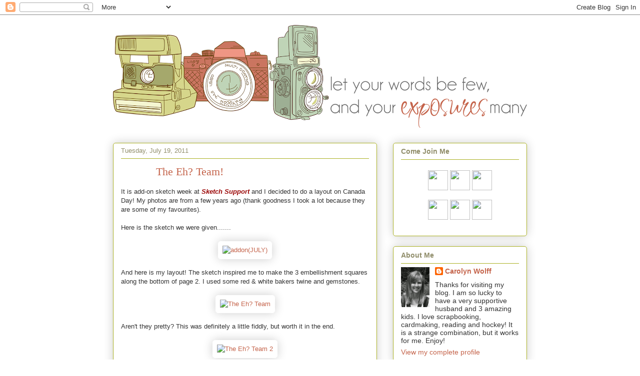

--- FILE ---
content_type: text/html; charset=UTF-8
request_url: https://carolynwolff.blogspot.com/2011/07/eh-team.html
body_size: 22319
content:
<!DOCTYPE html>
<html class='v2' dir='ltr' lang='en'>
<head>
<link href='https://www.blogger.com/static/v1/widgets/335934321-css_bundle_v2.css' rel='stylesheet' type='text/css'/>
<meta content='width=1100' name='viewport'/>
<meta content='text/html; charset=UTF-8' http-equiv='Content-Type'/>
<meta content='blogger' name='generator'/>
<link href='https://carolynwolff.blogspot.com/favicon.ico' rel='icon' type='image/x-icon'/>
<link href='http://carolynwolff.blogspot.com/2011/07/eh-team.html' rel='canonical'/>
<link rel="alternate" type="application/atom+xml" title="Carolyn Wolff - Atom" href="https://carolynwolff.blogspot.com/feeds/posts/default" />
<link rel="alternate" type="application/rss+xml" title="Carolyn Wolff - RSS" href="https://carolynwolff.blogspot.com/feeds/posts/default?alt=rss" />
<link rel="service.post" type="application/atom+xml" title="Carolyn Wolff - Atom" href="https://www.blogger.com/feeds/2790092117913923988/posts/default" />

<link rel="alternate" type="application/atom+xml" title="Carolyn Wolff - Atom" href="https://carolynwolff.blogspot.com/feeds/8736331494220317771/comments/default" />
<!--Can't find substitution for tag [blog.ieCssRetrofitLinks]-->
<link href='http://farm7.static.flickr.com/6012/5953721395_f349eaf72a.jpg' rel='image_src'/>
<meta content='http://carolynwolff.blogspot.com/2011/07/eh-team.html' property='og:url'/>
<meta content='The Eh? Team!' property='og:title'/>
<meta content='It is add-on sketch week at Sketch Support  and I decided to do a layout on Canada Day!  My photos are from a few years ago (thank goodness ...' property='og:description'/>
<meta content='https://lh3.googleusercontent.com/blogger_img_proxy/AEn0k_ssV5CeYxKqbMh72AwDm5IZ3OU60IltcpJE-7vLS9sPDTSFOvaGVH-xvoCjr8mcubxRJ5HhaVRK7fJQhaMF89s8Gme3Y9-ObJDpYji7YVBHr89goMC8RC1NxutdjSTYMoE=w1200-h630-p-k-no-nu' property='og:image'/>
<title>Carolyn Wolff: The Eh? Team!</title>
<style id='page-skin-1' type='text/css'><!--
/*
-----------------------------------------------
Blogger Template Style
Name:     Awesome Inc.
Designer: Tina Chen
URL:      tinachen.org
----------------------------------------------- */
/* Variable definitions
====================
<Variable name="keycolor" description="Main Color" type="color" default="#ffffff"/>
<Group description="Page" selector="body">
<Variable name="body.font" description="Font" type="font"
default="normal normal 13px Arial, Tahoma, Helvetica, FreeSans, sans-serif"/>
<Variable name="body.background.color" description="Background Color" type="color" default="#000000"/>
<Variable name="body.text.color" description="Text Color" type="color" default="#ffffff"/>
</Group>
<Group description="Links" selector=".main-inner">
<Variable name="link.color" description="Link Color" type="color" default="#888888"/>
<Variable name="link.visited.color" description="Visited Color" type="color" default="#444444"/>
<Variable name="link.hover.color" description="Hover Color" type="color" default="#cccccc"/>
</Group>
<Group description="Blog Title" selector=".header h1">
<Variable name="header.font" description="Title Font" type="font"
default="normal bold 40px Arial, Tahoma, Helvetica, FreeSans, sans-serif"/>
<Variable name="header.text.color" description="Title Color" type="color" default="#333333" />
<Variable name="header.background.color" description="Header Background" type="color" default="transparent" />
</Group>
<Group description="Blog Description" selector=".header .description">
<Variable name="description.font" description="Font" type="font"
default="normal normal 14px Arial, Tahoma, Helvetica, FreeSans, sans-serif"/>
<Variable name="description.text.color" description="Text Color" type="color"
default="#333333" />
</Group>
<Group description="Tabs Text" selector=".tabs-inner .widget li a">
<Variable name="tabs.font" description="Font" type="font"
default="normal bold 14px Arial, Tahoma, Helvetica, FreeSans, sans-serif"/>
<Variable name="tabs.text.color" description="Text Color" type="color" default="#333333"/>
<Variable name="tabs.selected.text.color" description="Selected Color" type="color" default="#333333"/>
</Group>
<Group description="Tabs Background" selector=".tabs-outer .PageList">
<Variable name="tabs.background.color" description="Background Color" type="color" default="#141414"/>
<Variable name="tabs.selected.background.color" description="Selected Color" type="color" default="#444444"/>
<Variable name="tabs.border.color" description="Border Color" type="color" default="#aab123"/>
</Group>
<Group description="Date Header" selector=".main-inner .widget h2.date-header, .main-inner .widget h2.date-header span">
<Variable name="date.font" description="Font" type="font"
default="normal normal 14px Arial, Tahoma, Helvetica, FreeSans, sans-serif"/>
<Variable name="date.text.color" description="Text Color" type="color" default="#666666"/>
<Variable name="date.border.color" description="Border Color" type="color" default="#aab123"/>
</Group>
<Group description="Post Title" selector="h3.post-title, h4, h3.post-title a">
<Variable name="post.title.font" description="Font" type="font"
default="normal bold 22px Arial, Tahoma, Helvetica, FreeSans, sans-serif"/>
<Variable name="post.title.text.color" description="Text Color" type="color" default="#333333"/>
</Group>
<Group description="Post Background" selector=".post">
<Variable name="post.background.color" description="Background Color" type="color" default="#ffffff" />
<Variable name="post.border.color" description="Border Color" type="color" default="#aab123" />
<Variable name="post.border.bevel.color" description="Bevel Color" type="color" default="#aab123"/>
</Group>
<Group description="Gadget Title" selector="h2">
<Variable name="widget.title.font" description="Font" type="font"
default="normal bold 14px Arial, Tahoma, Helvetica, FreeSans, sans-serif"/>
<Variable name="widget.title.text.color" description="Text Color" type="color" default="#333333"/>
</Group>
<Group description="Gadget Text" selector=".sidebar .widget">
<Variable name="widget.font" description="Font" type="font"
default="normal normal 14px Arial, Tahoma, Helvetica, FreeSans, sans-serif"/>
<Variable name="widget.text.color" description="Text Color" type="color" default="#333333"/>
<Variable name="widget.alternate.text.color" description="Alternate Color" type="color" default="#666666"/>
</Group>
<Group description="Gadget Links" selector=".sidebar .widget">
<Variable name="widget.link.color" description="Link Color" type="color" default="#c4634a"/>
<Variable name="widget.link.visited.color" description="Visited Color" type="color" default="#c4634a"/>
<Variable name="widget.link.hover.color" description="Hover Color" type="color" default="#908d6a"/>
</Group>
<Group description="Gadget Background" selector=".sidebar .widget">
<Variable name="widget.background.color" description="Background Color" type="color" default="#141414"/>
<Variable name="widget.border.color" description="Border Color" type="color" default="#222222"/>
<Variable name="widget.border.bevel.color" description="Bevel Color" type="color" default="#000000"/>
</Group>
<Group description="Sidebar Background" selector=".column-left-inner .column-right-inner">
<Variable name="widget.outer.background.color" description="Background Color" type="color" default="transparent" />
</Group>
<Group description="Images" selector=".main-inner">
<Variable name="image.background.color" description="Background Color" type="color" default="transparent"/>
<Variable name="image.border.color" description="Border Color" type="color" default="transparent"/>
</Group>
<Group description="Feed" selector=".blog-feeds">
<Variable name="feed.text.color" description="Text Color" type="color" default="#333333"/>
</Group>
<Group description="Feed Links" selector=".blog-feeds">
<Variable name="feed.link.color" description="Link Color" type="color" default="#c4634a"/>
<Variable name="feed.link.visited.color" description="Visited Color" type="color" default="#c4634a"/>
<Variable name="feed.link.hover.color" description="Hover Color" type="color" default="#908d6a"/>
</Group>
<Group description="Pager" selector=".blog-pager">
<Variable name="pager.background.color" description="Background Color" type="color" default="#ffffff" />
</Group>
<Group description="Footer" selector=".footer-outer">
<Variable name="footer.background.color" description="Background Color" type="color" default="#ffffff" />
<Variable name="footer.text.color" description="Text Color" type="color" default="#333333" />
</Group>
<Variable name="title.shadow.spread" description="Title Shadow" type="length" default="-1px"/>
<Variable name="body.background" description="Body Background" type="background"
color="transparent"
default="$(color) none repeat scroll top left"/>
<Variable name="body.background.gradient.cap" description="Body Gradient Cap" type="url"
default="none"/>
<Variable name="body.background.size" description="Body Background Size" type="string" default="auto"/>
<Variable name="tabs.background.gradient" description="Tabs Background Gradient" type="url"
default="none"/>
<Variable name="header.background.gradient" description="Header Background Gradient" type="url" default="none" />
<Variable name="header.padding.top" description="Header Top Padding" type="length" default="22px" />
<Variable name="header.margin.top" description="Header Top Margin" type="length" default="0" />
<Variable name="header.margin.bottom" description="Header Bottom Margin" type="length" default="0" />
<Variable name="widget.padding.top" description="Widget Padding Top" type="length" default="8px" />
<Variable name="widget.padding.side" description="Widget Padding Side" type="length" default="15px" />
<Variable name="widget.outer.margin.top" description="Widget Top Margin" type="length" default="0" />
<Variable name="widget.outer.background.gradient" description="Gradient" type="url" default="none" />
<Variable name="widget.border.radius" description="Gadget Border Radius" type="length" default="0" />
<Variable name="outer.shadow.spread" description="Outer Shadow Size" type="length" default="0" />
<Variable name="date.header.border.radius.top" description="Date Header Border Radius Top" type="length" default="0" />
<Variable name="date.header.position" description="Date Header Position" type="length" default="15px" />
<Variable name="date.space" description="Date Space" type="length" default="30px" />
<Variable name="date.position" description="Date Float" type="string" default="static" />
<Variable name="date.padding.bottom" description="Date Padding Bottom" type="length" default="0" />
<Variable name="date.border.size" description="Date Border Size" type="length" default="0" />
<Variable name="date.background" description="Date Background" type="background" color="transparent"
default="$(color) none no-repeat scroll top left" />
<Variable name="date.first.border.radius.top" description="Date First top radius" type="length" default="5px" />
<Variable name="date.last.space.bottom" description="Date Last Space Bottom" type="length"
default="20px" />
<Variable name="date.last.border.radius.bottom" description="Date Last bottom radius" type="length" default="5px" />
<Variable name="post.first.padding.top" description="First Post Padding Top" type="length" default="0" />
<Variable name="image.shadow.spread" description="Image Shadow Size" type="length" default="0"/>
<Variable name="image.border.radius" description="Image Border Radius" type="length" default="0"/>
<Variable name="separator.outdent" description="Separator Outdent" type="length" default="15px" />
<Variable name="title.separator.border.size" description="Widget Title Border Size" type="length" default="1px" />
<Variable name="list.separator.border.size" description="List Separator Border Size" type="length" default="1px" />
<Variable name="shadow.spread" description="Shadow Size" type="length" default="0"/>
<Variable name="startSide" description="Side where text starts in blog language" type="automatic" default="left"/>
<Variable name="endSide" description="Side where text ends in blog language" type="automatic" default="right"/>
<Variable name="date.side" description="Side where date header is placed" type="string" default="right"/>
<Variable name="pager.border.radius.top" description="Pager Border Top Radius" type="length" default="5px" />
<Variable name="pager.space.top" description="Pager Top Space" type="length" default="1em" />
<Variable name="footer.background.gradient" description="Background Gradient" type="url" default="none" />
<Variable name="mobile.background.size" description="Mobile Background Size" type="string"
default="auto"/>
<Variable name="mobile.background.overlay" description="Mobile Background Overlay" type="string"
default="transparent none repeat scroll top left"/>
<Variable name="mobile.button.color" description="Mobile Button Color" type="color" default="#ffffff" />
*/
/* Content
----------------------------------------------- */
body {
font: normal normal 13px Arial, Tahoma, Helvetica, FreeSans, sans-serif;
color: #333333;
background: transparent none repeat scroll top left;
}
html body .content-outer {
min-width: 0;
max-width: 100%;
width: 100%;
}
a:link {
text-decoration: none;
color: #c4634a;
}
a:visited {
text-decoration: none;
color: #c4634a;
}
a:hover {
text-decoration: underline;
color: #908d6a;
}
.body-fauxcolumn-outer .cap-top {
position: absolute;
z-index: 1;
height: 276px;
width: 100%;
background: transparent none repeat-x scroll top left;
_background-image: none;
}
/* Columns
----------------------------------------------- */
.content-inner {
padding: 20px;
}
.header-inner .section {
margin: 0 16px;
}
.tabs-inner .section {
margin: 0 16px;
}
.main-inner {
padding-top: 30px;
}
.main-inner .column-center-inner,
.main-inner .column-left-inner,
.main-inner .column-right-inner {
padding: 0 5px;
}
*+html body .main-inner .column-center-inner {
margin-top: -30px;
}
#layout .main-inner .column-center-inner {
margin-top: 0;
}
/* Header
----------------------------------------------- */
.header-outer {
margin: 0 0 0 0;
background: transparent none repeat scroll 0 0;
}
.Header h1 {
font: normal normal 48px Arial, Tahoma, Helvetica, FreeSans, sans-serif;
color: #c4634a;
text-shadow: 0 0 -1px #000000;
}
.Header h1 a {
color: #c4634a;
}
.Header .description {
font: normal normal 20px Arial, Tahoma, Helvetica, FreeSans, sans-serif;
color: #908d6a;
}
.header-inner .Header .titlewrapper,
.header-inner .Header .descriptionwrapper {
padding-left: 0;
padding-right: 0;
margin-bottom: 0;
}
.header-inner .Header .titlewrapper {
padding-top: 22px;
}
/* Tabs
----------------------------------------------- */
.tabs-outer {
overflow: hidden;
position: relative;
background: #ffffff url(//www.blogblog.com/1kt/awesomeinc/tabs_gradient_light.png) repeat scroll 0 0;
}
#layout .tabs-outer {
overflow: visible;
}
.tabs-cap-top, .tabs-cap-bottom {
position: absolute;
width: 100%;
border-top: 1px solid #908d6a;
}
.tabs-cap-bottom {
bottom: 0;
}
.tabs-inner .widget li a {
display: inline-block;
margin: 0;
padding: .6em 1.5em;
font: normal normal 13px Arial, Tahoma, Helvetica, FreeSans, sans-serif;
color: #333333;
border-top: 1px solid #908d6a;
border-bottom: 1px solid #908d6a;
border-left: 1px solid #908d6a;
height: 16px;
line-height: 16px;
}
.tabs-inner .widget li:last-child a {
border-right: 1px solid #908d6a;
}
.tabs-inner .widget li.selected a, .tabs-inner .widget li a:hover {
background: #908d6a url(//www.blogblog.com/1kt/awesomeinc/tabs_gradient_light.png) repeat-x scroll 0 -100px;
color: #ffffff;
}
/* Headings
----------------------------------------------- */
h2 {
font: normal bold 14px Arial, Tahoma, Helvetica, FreeSans, sans-serif;
color: #908d6a;
}
h3.post-title, h4 {
background: url("https://lh3.googleusercontent.com/blogger_img_proxy/AEn0k_tGuyqAW81WIuyP3iRE25kceyky1jxJ_vNUZxJlnXqZAPVHMyaz5kv4YU5_tEwmg4xsBmFY_g2vWAFjxJdWnjw7RQaUi9-PazGaxOCCZIq9MmasxFWGuVIh8fqM-VoX590ktQ=s0-d") no-repeat scroll left bottom transparent;
padding: 5px 0 5px 70px;
text-align: left;
}
/* Widgets
----------------------------------------------- */
.main-inner .section {
margin: 0 27px;
padding: 0;
}
.main-inner .column-left-outer,
.main-inner .column-right-outer {
margin-top: 0;
}
#layout .main-inner .column-left-outer,
#layout .main-inner .column-right-outer {
margin-top: 0;
}
.main-inner .column-left-inner,
.main-inner .column-right-inner {
background: transparent none repeat 0 0;
-moz-box-shadow: 0 0 0 rgba(0, 0, 0, .2);
-webkit-box-shadow: 0 0 0 rgba(0, 0, 0, .2);
-goog-ms-box-shadow: 0 0 0 rgba(0, 0, 0, .2);
box-shadow: 0 0 0 rgba(0, 0, 0, .2);
-moz-border-radius: 5px;
-webkit-border-radius: 5px;
-goog-ms-border-radius: 5px;
border-radius: 5px;
}
#layout .main-inner .column-left-inner,
#layout .main-inner .column-right-inner {
margin-top: 0;
}
.sidebar .widget {
font: normal normal 14px Arial, Tahoma, Helvetica, FreeSans, sans-serif;
color: #333333;
}
.sidebar .widget a:link {
color: #c4634a;
}
.sidebar .widget a:visited {
color: #c4634a;
}
.sidebar .widget a:hover {
color: #908d6a;
}
.sidebar .widget h2 {
text-shadow: 0 0 -1px #000000;
}
.main-inner .widget {
background-color: #ffffff;
border: 1px solid #aab123;
padding: 0 15px 15px;
margin: 20px -16px;
-moz-box-shadow: 0 0 20px rgba(0, 0, 0, .2);
-webkit-box-shadow: 0 0 20px rgba(0, 0, 0, .2);
-goog-ms-box-shadow: 0 0 20px rgba(0, 0, 0, .2);
box-shadow: 0 0 20px rgba(0, 0, 0, .2);
-moz-border-radius: 5px;
-webkit-border-radius: 5px;
-goog-ms-border-radius: 5px;
border-radius: 5px;
}
.main-inner .widget h2 {
margin: 0 -0;
padding: .6em 0 .5em;
border-bottom: 1px solid transparent;
}
.footer-inner .widget h2 {
padding: 0 0 .4em;
border-bottom: 1px solid transparent;
}
.main-inner .widget h2 + div, .footer-inner .widget h2 + div {
border-top: 1px solid #aab123;
padding-top: 8px;
}
.main-inner .widget .widget-content {
margin: 0 -0;
padding: 7px 0 0;
}
.main-inner .widget ul, .main-inner .widget #ArchiveList ul.flat {
margin: -8px -15px 0;
padding: 0;
list-style: none;
}
.main-inner .widget #ArchiveList {
margin: -8px 0 0;
}
.main-inner .widget ul li, .main-inner .widget #ArchiveList ul.flat li {
padding: .5em 15px;
text-indent: 0;
color: #666666;
border-top: 0 solid #aab123;
border-bottom: 1px solid transparent;
}
.main-inner .widget #ArchiveList ul li {
padding-top: .25em;
padding-bottom: .25em;
}
.main-inner .widget ul li:first-child, .main-inner .widget #ArchiveList ul.flat li:first-child {
border-top: none;
}
.main-inner .widget ul li:last-child, .main-inner .widget #ArchiveList ul.flat li:last-child {
border-bottom: none;
}
.post-body {
position: relative;
}
.main-inner .widget .post-body ul {
padding: 0 2.5em;
margin: .5em 0;
list-style: disc;
}
.main-inner .widget .post-body ul li {
padding: 0.25em 0;
margin-bottom: .25em;
color: #333333;
border: none;
}
.footer-inner .widget ul {
padding: 0;
list-style: none;
}
.widget .zippy {
color: #666666;
}
/* Posts
----------------------------------------------- */
body .main-inner .Blog {
padding: 0;
margin-bottom: 1em;
background-color: transparent;
border: none;
-moz-box-shadow: 0 0 0 rgba(0, 0, 0, 0);
-webkit-box-shadow: 0 0 0 rgba(0, 0, 0, 0);
-goog-ms-box-shadow: 0 0 0 rgba(0, 0, 0, 0);
box-shadow: 0 0 0 rgba(0, 0, 0, 0);
}
.main-inner .section:last-child .Blog:last-child {
padding: 0;
margin-bottom: 1em;
}
.main-inner .widget h2.date-header {
margin: 0 -15px 1px;
padding: 0 0 0 0;
font: normal normal 13px Arial, Tahoma, Helvetica, FreeSans, sans-serif;
color: #908d6a;
background: transparent none no-repeat scroll top left;
border-top: 0 solid #ffffff;
border-bottom: 1px solid transparent;
-moz-border-radius-topleft: 0;
-moz-border-radius-topright: 0;
-webkit-border-top-left-radius: 0;
-webkit-border-top-right-radius: 0;
border-top-left-radius: 0;
border-top-right-radius: 0;
position: static;
bottom: 100%;
right: 15px;
text-shadow: 0 0 -1px #000000;
}
.main-inner .widget h2.date-header span {
font: normal normal 13px Arial, Tahoma, Helvetica, FreeSans, sans-serif;
display: block;
padding: .5em 15px;
border-left: 0 solid #ffffff;
border-right: 0 solid #ffffff;
}
.date-outer {
position: relative;
margin: 30px 0 20px;
padding: 0 15px;
background-color: #ffffff;
border: 1px solid #aab123;
-moz-box-shadow: 0 0 20px rgba(0, 0, 0, .2);
-webkit-box-shadow: 0 0 20px rgba(0, 0, 0, .2);
-goog-ms-box-shadow: 0 0 20px rgba(0, 0, 0, .2);
box-shadow: 0 0 20px rgba(0, 0, 0, .2);
-moz-border-radius: 5px;
-webkit-border-radius: 5px;
-goog-ms-border-radius: 5px;
border-radius: 5px;
}
.date-outer:first-child {
margin-top: 0;
}
.date-outer:last-child {
margin-bottom: 20px;
-moz-border-radius-bottomleft: 5px;
-moz-border-radius-bottomright: 5px;
-webkit-border-bottom-left-radius: 5px;
-webkit-border-bottom-right-radius: 5px;
-goog-ms-border-bottom-left-radius: 5px;
-goog-ms-border-bottom-right-radius: 5px;
border-bottom-left-radius: 5px;
border-bottom-right-radius: 5px;
}
.date-posts {
margin: 0 -0;
padding: 0 0;
clear: both;
}
.post-outer, .inline-ad {
border-top: 1px solid #aab123;
margin: 0 -0;
padding: 15px 0;
}
.post-outer {
padding-bottom: 10px;
}
.post-outer:first-child {
padding-top: 0;
border-top: none;
}
.post-outer:last-child, .inline-ad:last-child {
border-bottom: none;
}
.post-body {
position: relative;
}
.post-body img {
padding: 8px;
background: #ffffff;
border: 1px solid #ffffff;
-moz-box-shadow: 0 0 20px rgba(0, 0, 0, .2);
-webkit-box-shadow: 0 0 20px rgba(0, 0, 0, .2);
box-shadow: 0 0 20px rgba(0, 0, 0, .2);
-moz-border-radius: 5px;
-webkit-border-radius: 5px;
border-radius: 5px;
}
h3.post-title, h4 {
font: normal normal 22px Georgia, Utopia, 'Palatino Linotype', Palatino, serif;
color: #c4634a;
}
h3.post-title a {
font: normal normal 22px Georgia, Utopia, 'Palatino Linotype', Palatino, serif;
color: #c4634a;
}
h3.post-title a:hover {
color: #908d6a;
text-decoration: underline;
}
.post-header {
margin: 0 0 1em;
}
.post-body {
line-height: 1.4;
}
.post-outer h2 {
color: #333333;
}
.post-footer {
margin: 1.5em 0 0;
}
#blog-pager {
padding: 15px;
font-size: 120%;
background-color: #ffffff;
border: 1px solid #aab123;
-moz-box-shadow: 0 0 20px rgba(0, 0, 0, .2);
-webkit-box-shadow: 0 0 20px rgba(0, 0, 0, .2);
-goog-ms-box-shadow: 0 0 20px rgba(0, 0, 0, .2);
box-shadow: 0 0 20px rgba(0, 0, 0, .2);
-moz-border-radius: 5px;
-webkit-border-radius: 5px;
-goog-ms-border-radius: 5px;
border-radius: 5px;
-moz-border-radius-topleft: 5px;
-moz-border-radius-topright: 5px;
-webkit-border-top-left-radius: 5px;
-webkit-border-top-right-radius: 5px;
-goog-ms-border-top-left-radius: 5px;
-goog-ms-border-top-right-radius: 5px;
border-top-left-radius: 5px;
border-top-right-radius-topright: 5px;
margin-top: 1em;
}
.blog-feeds, .post-feeds {
margin: 1em 0;
text-align: center;
color: #333333;
}
.blog-feeds a, .post-feeds a {
color: #c4634a;
}
.blog-feeds a:visited, .post-feeds a:visited {
color: #c4634a;
}
.blog-feeds a:hover, .post-feeds a:hover {
color: #908d6a;
}
.post-outer .comments {
margin-top: 2em;
}
/* Comments
----------------------------------------------- */
.comments .comments-content .icon.blog-author {
background-repeat: no-repeat;
background-image: url([data-uri]);
}
.comments .comments-content .loadmore a {
border-top: 1px solid #908d6a;
border-bottom: 1px solid #908d6a;
}
.comments .continue {
border-top: 2px solid #908d6a;
}
/* Footer
----------------------------------------------- */
.footer-outer {
margin: -20px 0 -1px;
padding: 20px 0 0;
color: #333333;
overflow: hidden;
}
.footer-fauxborder-left {
border-top: 1px solid #aab123;
background: #ffffff none repeat scroll 0 0;
-moz-box-shadow: 0 0 20px rgba(0, 0, 0, .2);
-webkit-box-shadow: 0 0 20px rgba(0, 0, 0, .2);
-goog-ms-box-shadow: 0 0 20px rgba(0, 0, 0, .2);
box-shadow: 0 0 20px rgba(0, 0, 0, .2);
margin: 0 -20px;
}
/* Mobile
----------------------------------------------- */
body.mobile {
background-size: auto;
}
.mobile .body-fauxcolumn-outer {
background: transparent none repeat scroll top left;
}
*+html body.mobile .main-inner .column-center-inner {
margin-top: 0;
}
.mobile .main-inner .widget {
padding: 0 0 15px;
}
.mobile .main-inner .widget h2 + div,
.mobile .footer-inner .widget h2 + div {
border-top: none;
padding-top: 0;
}
.mobile .footer-inner .widget h2 {
padding: 0.5em 0;
border-bottom: none;
}
.mobile .main-inner .widget .widget-content {
margin: 0;
padding: 7px 0 0;
}
.mobile .main-inner .widget ul,
.mobile .main-inner .widget #ArchiveList ul.flat {
margin: 0 -15px 0;
}
.mobile .main-inner .widget h2.date-header {
right: 0;
}
.mobile .date-header span {
padding: 0.4em 0;
}
.mobile .date-outer:first-child {
margin-bottom: 0;
border: 1px solid #aab123;
-moz-border-radius-topleft: 5px;
-moz-border-radius-topright: 5px;
-webkit-border-top-left-radius: 5px;
-webkit-border-top-right-radius: 5px;
-goog-ms-border-top-left-radius: 5px;
-goog-ms-border-top-right-radius: 5px;
border-top-left-radius: 5px;
border-top-right-radius: 5px;
}
.mobile .date-outer {
border-color: #aab123;
border-width: 0 1px 1px;
}
.mobile .date-outer:last-child {
margin-bottom: 0;
}
.mobile .main-inner {
padding: 0;
}
.mobile .header-inner .section {
margin: 0;
}
.mobile .post-outer, .mobile .inline-ad {
padding: 5px 0;
}
.mobile .tabs-inner .section {
margin: 0 10px;
}
.mobile .main-inner .widget h2 {
margin: 0;
padding: 0;
}
.mobile .main-inner .widget h2.date-header span {
padding: 0;
}
.mobile .main-inner .widget .widget-content {
margin: 0;
padding: 7px 0 0;
}
.mobile #blog-pager {
border: 1px solid transparent;
background: #ffffff none repeat scroll 0 0;
}
.mobile .main-inner .column-left-inner,
.mobile .main-inner .column-right-inner {
background: transparent none repeat 0 0;
-moz-box-shadow: none;
-webkit-box-shadow: none;
-goog-ms-box-shadow: none;
box-shadow: none;
}
.mobile .date-posts {
margin: 0;
padding: 0;
}
.mobile .footer-fauxborder-left {
margin: 0;
border-top: inherit;
}
.mobile .main-inner .section:last-child .Blog:last-child {
margin-bottom: 0;
}
.mobile-index-contents {
color: #333333;
}
.mobile .mobile-link-button {
background: #c4634a url(//www.blogblog.com/1kt/awesomeinc/tabs_gradient_light.png) repeat scroll 0 0;
}
.mobile-link-button a:link, .mobile-link-button a:visited {
color: #ffffff;
}
.mobile .tabs-inner .PageList .widget-content {
background: transparent;
border-top: 1px solid;
border-color: #908d6a;
color: #333333;
}
.mobile .tabs-inner .PageList .widget-content .pagelist-arrow {
border-left: 1px solid #908d6a;
}
.entry-content:after {
content: url("https://lh3.googleusercontent.com/blogger_img_proxy/AEn0k_tdjb3oPvfgPQ3KgDTq6ia6adwMJ-qNZImDo2FzkWfnAeDRO4syVuVhHZvdy85fKAUGFN78x984Ku5oLnfl8nq36bbzPIMwiX-Z2HLN8N2CrjBICL1583QjeiE-6JLYfh_oxKQ=s0-d");
--></style>
<style id='template-skin-1' type='text/css'><!--
body {
min-width: 860px;
}
.content-outer, .content-fauxcolumn-outer, .region-inner {
min-width: 860px;
max-width: 860px;
_width: 860px;
}
.main-inner .columns {
padding-left: 0px;
padding-right: 300px;
}
.main-inner .fauxcolumn-center-outer {
left: 0px;
right: 300px;
/* IE6 does not respect left and right together */
_width: expression(this.parentNode.offsetWidth -
parseInt("0px") -
parseInt("300px") + 'px');
}
.main-inner .fauxcolumn-left-outer {
width: 0px;
}
.main-inner .fauxcolumn-right-outer {
width: 300px;
}
.main-inner .column-left-outer {
width: 0px;
right: 100%;
margin-left: -0px;
}
.main-inner .column-right-outer {
width: 300px;
margin-right: -300px;
}
#layout {
min-width: 0;
}
#layout .content-outer {
min-width: 0;
width: 800px;
}
#layout .region-inner {
min-width: 0;
width: auto;
}
body#layout div.add_widget {
padding: 8px;
}
body#layout div.add_widget a {
margin-left: 32px;
}
--></style>
<link href='https://www.blogger.com/dyn-css/authorization.css?targetBlogID=2790092117913923988&amp;zx=acf8a1af-e485-4995-8361-4bff16ec9e18' media='none' onload='if(media!=&#39;all&#39;)media=&#39;all&#39;' rel='stylesheet'/><noscript><link href='https://www.blogger.com/dyn-css/authorization.css?targetBlogID=2790092117913923988&amp;zx=acf8a1af-e485-4995-8361-4bff16ec9e18' rel='stylesheet'/></noscript>
<meta name='google-adsense-platform-account' content='ca-host-pub-1556223355139109'/>
<meta name='google-adsense-platform-domain' content='blogspot.com'/>

</head>
<body class='loading'>
<div class='navbar section' id='navbar' name='Navbar'><div class='widget Navbar' data-version='1' id='Navbar1'><script type="text/javascript">
    function setAttributeOnload(object, attribute, val) {
      if(window.addEventListener) {
        window.addEventListener('load',
          function(){ object[attribute] = val; }, false);
      } else {
        window.attachEvent('onload', function(){ object[attribute] = val; });
      }
    }
  </script>
<div id="navbar-iframe-container"></div>
<script type="text/javascript" src="https://apis.google.com/js/platform.js"></script>
<script type="text/javascript">
      gapi.load("gapi.iframes:gapi.iframes.style.bubble", function() {
        if (gapi.iframes && gapi.iframes.getContext) {
          gapi.iframes.getContext().openChild({
              url: 'https://www.blogger.com/navbar/2790092117913923988?po\x3d8736331494220317771\x26origin\x3dhttps://carolynwolff.blogspot.com',
              where: document.getElementById("navbar-iframe-container"),
              id: "navbar-iframe"
          });
        }
      });
    </script><script type="text/javascript">
(function() {
var script = document.createElement('script');
script.type = 'text/javascript';
script.src = '//pagead2.googlesyndication.com/pagead/js/google_top_exp.js';
var head = document.getElementsByTagName('head')[0];
if (head) {
head.appendChild(script);
}})();
</script>
</div></div>
<div class='body-fauxcolumns'>
<div class='fauxcolumn-outer body-fauxcolumn-outer'>
<div class='cap-top'>
<div class='cap-left'></div>
<div class='cap-right'></div>
</div>
<div class='fauxborder-left'>
<div class='fauxborder-right'></div>
<div class='fauxcolumn-inner'>
</div>
</div>
<div class='cap-bottom'>
<div class='cap-left'></div>
<div class='cap-right'></div>
</div>
</div>
</div>
<div class='content'>
<div class='content-fauxcolumns'>
<div class='fauxcolumn-outer content-fauxcolumn-outer'>
<div class='cap-top'>
<div class='cap-left'></div>
<div class='cap-right'></div>
</div>
<div class='fauxborder-left'>
<div class='fauxborder-right'></div>
<div class='fauxcolumn-inner'>
</div>
</div>
<div class='cap-bottom'>
<div class='cap-left'></div>
<div class='cap-right'></div>
</div>
</div>
</div>
<div class='content-outer'>
<div class='content-cap-top cap-top'>
<div class='cap-left'></div>
<div class='cap-right'></div>
</div>
<div class='fauxborder-left content-fauxborder-left'>
<div class='fauxborder-right content-fauxborder-right'></div>
<div class='content-inner'>
<header>
<div class='header-outer'>
<div class='header-cap-top cap-top'>
<div class='cap-left'></div>
<div class='cap-right'></div>
</div>
<div class='fauxborder-left header-fauxborder-left'>
<div class='fauxborder-right header-fauxborder-right'></div>
<div class='region-inner header-inner'>
<div class='header section' id='header' name='Header'><div class='widget Header' data-version='1' id='Header1'>
<div id='header-inner'>
<a href='https://carolynwolff.blogspot.com/' style='display: block'>
<img alt='Carolyn Wolff' height='206px; ' id='Header1_headerimg' src='https://blogger.googleusercontent.com/img/b/R29vZ2xl/AVvXsEhg_uCi5FH7F6cZlABKXJ0ML-o1Jrk5wFof54I77PkOxBcE7e2MlCoCb5HxSMe6j08I-0iQhVPnh8Ov0o_yQFtilcrKkUriK5kS6xwnioMrZ0Py4ie3nxy2QVB9VTd11Bxj7aHRg51ChJQ/s828/banner-carolyn1.png' style='display: block' width='828px; '/>
</a>
</div>
</div></div>
</div>
</div>
<div class='header-cap-bottom cap-bottom'>
<div class='cap-left'></div>
<div class='cap-right'></div>
</div>
</div>
</header>
<div class='tabs-outer'>
<div class='tabs-cap-top cap-top'>
<div class='cap-left'></div>
<div class='cap-right'></div>
</div>
<div class='fauxborder-left tabs-fauxborder-left'>
<div class='fauxborder-right tabs-fauxborder-right'></div>
<div class='region-inner tabs-inner'>
<div class='tabs no-items section' id='crosscol' name='Cross-Column'></div>
<div class='tabs no-items section' id='crosscol-overflow' name='Cross-Column 2'></div>
</div>
</div>
<div class='tabs-cap-bottom cap-bottom'>
<div class='cap-left'></div>
<div class='cap-right'></div>
</div>
</div>
<div class='main-outer'>
<div class='main-cap-top cap-top'>
<div class='cap-left'></div>
<div class='cap-right'></div>
</div>
<div class='fauxborder-left main-fauxborder-left'>
<div class='fauxborder-right main-fauxborder-right'></div>
<div class='region-inner main-inner'>
<div class='columns fauxcolumns'>
<div class='fauxcolumn-outer fauxcolumn-center-outer'>
<div class='cap-top'>
<div class='cap-left'></div>
<div class='cap-right'></div>
</div>
<div class='fauxborder-left'>
<div class='fauxborder-right'></div>
<div class='fauxcolumn-inner'>
</div>
</div>
<div class='cap-bottom'>
<div class='cap-left'></div>
<div class='cap-right'></div>
</div>
</div>
<div class='fauxcolumn-outer fauxcolumn-left-outer'>
<div class='cap-top'>
<div class='cap-left'></div>
<div class='cap-right'></div>
</div>
<div class='fauxborder-left'>
<div class='fauxborder-right'></div>
<div class='fauxcolumn-inner'>
</div>
</div>
<div class='cap-bottom'>
<div class='cap-left'></div>
<div class='cap-right'></div>
</div>
</div>
<div class='fauxcolumn-outer fauxcolumn-right-outer'>
<div class='cap-top'>
<div class='cap-left'></div>
<div class='cap-right'></div>
</div>
<div class='fauxborder-left'>
<div class='fauxborder-right'></div>
<div class='fauxcolumn-inner'>
</div>
</div>
<div class='cap-bottom'>
<div class='cap-left'></div>
<div class='cap-right'></div>
</div>
</div>
<!-- corrects IE6 width calculation -->
<div class='columns-inner'>
<div class='column-center-outer'>
<div class='column-center-inner'>
<div class='main section' id='main' name='Main'><div class='widget Blog' data-version='1' id='Blog1'>
<div class='blog-posts hfeed'>

          <div class="date-outer">
        
<h2 class='date-header'><span>Tuesday, July 19, 2011</span></h2>

          <div class="date-posts">
        
<div class='post-outer'>
<div class='post hentry' itemprop='blogPost' itemscope='itemscope' itemtype='http://schema.org/BlogPosting'>
<meta content='http://farm7.static.flickr.com/6012/5953721395_f349eaf72a.jpg' itemprop='image_url'/>
<meta content='2790092117913923988' itemprop='blogId'/>
<meta content='8736331494220317771' itemprop='postId'/>
<a name='8736331494220317771'></a>
<h3 class='post-title entry-title' itemprop='name'>
The Eh? Team!
</h3>
<div class='post-header'>
<div class='post-header-line-1'></div>
</div>
<div class='post-body entry-content' id='post-body-8736331494220317771' itemprop='description articleBody'>
It is add-on sketch week at <a href="http://www.sketchsupport.com/" style="font-weight: bold; font-style: italic; color: rgb(153, 0, 0);">Sketch Support</a> and I decided to do a layout on Canada Day!  My photos are from a few years ago (thank goodness I took a lot because they are some of my favourites). <br /><br />Here is the sketch we were given.......<br /><br /><div style="text-align: center;"><a href="http://www.flickr.com/photos/63318249@N08/5953721395/" title="addon(JULY) by fortysomething2011, on Flickr"><img alt="addon(JULY)" height="500" src="https://lh3.googleusercontent.com/blogger_img_proxy/AEn0k_ssV5CeYxKqbMh72AwDm5IZ3OU60IltcpJE-7vLS9sPDTSFOvaGVH-xvoCjr8mcubxRJ5HhaVRK7fJQhaMF89s8Gme3Y9-ObJDpYji7YVBHr89goMC8RC1NxutdjSTYMoE=s0-d" width="338"></a><br /></div><br />And here is my layout!   The sketch inspired me to make the 3 embellishment squares along the bottom of page 2.  I used some red &amp; white bakers twine and gemstones.<br /><br /><div style="text-align: center;"><a href="http://www.flickr.com/photos/63318249@N08/5954279724/" title="The Eh? Team by fortysomething2011, on Flickr"><img alt="The Eh? Team" height="256" src="https://lh3.googleusercontent.com/blogger_img_proxy/AEn0k_sjluNl6qHO_1sqT-_W-gH5H3UnBfvYNcA7yUEWLZIsndOhEcA743QrHBwFRDo73W3lYqKzbQlzmuQsgorIBGtsaKDi3vPxb0kQG2_pYl7Gjoq2KJXBgjM6ijPreyf9J8U=s0-d" width="500"></a><br /></div><br />Aren't they pretty?  This was definitely a little fiddly, but worth it in the end.<br /><br /><div style="text-align: center;"><a href="http://www.flickr.com/photos/63318249@N08/5953721621/" title="The Eh? Team 2 by fortysomething2011, on Flickr"><img alt="The Eh? Team 2" height="359" src="https://lh3.googleusercontent.com/blogger_img_proxy/AEn0k_t-NhGX21rkEYuK1jP3cSqZKUKaJpjd5umN5nx_oB3Wl2uy1lU5peldSKTMjKm5_1s3ZJG4PxKpVL9obNVuOcJ6268oU1YD1OoqOC6tqAAGR2nJX2y3AFy8jqVRCBBgOls=s0-d" width="500"></a><br /></div><br />One of my favourite parts of my layout is the title.  I participated in a blog hop a few weeks ago and one of the sites had a FREE digital stamp.  The title was perfect for my layout.  You can check out Cheri's blog <a href="http://graphicatdesigns.blogspot.com/" style="font-weight: bold; font-style: italic; color: rgb(204, 0, 0);">here</a>!<br /><br /><div style="text-align: center;"><a href="http://www.flickr.com/photos/63318249@N08/5953721663/" title="The Eh? Team 3 by fortysomething2011, on Flickr"><img alt="The Eh? Team 3" height="259" src="https://lh3.googleusercontent.com/blogger_img_proxy/AEn0k_vpeQUrBnEETaNkFz3n_vVhBDpKN_x1jEQ717KOmr-9ypvAkihl0PPGPWPGgqaWxO8zgOD8QqJiSDH4WIycY3PvO7yUQsLMVUOdTV8rmu1SuJ8v6MpyD0qFmKObLRcxIaY=s0-d" width="500"></a><br /></div><br />For the stars I used a Die-namics die (I love these dies) and then added in some small silver star stickers that I found deep in my stash.<br /><br /><div style="text-align: center;"><a href="http://www.flickr.com/photos/63318249@N08/5953721747/" title="The Eh? Team 4 by fortysomething2011, on Flickr"><img alt="The Eh? Team 4" height="401" src="https://lh3.googleusercontent.com/blogger_img_proxy/AEn0k_vM2nPJq8EPw42bPoV56JKe9DoMCwm9yKbzWHitFSNEDL02-9TtyffAOxCvGdsP0aeeWV-TJuW6YN_ECb6tVrB3yGgjWQDmPA_Uab5A1YHks0uK9FekSZaSvMXOF_eylww=s0-d" width="500"></a><br /></div><br />I just had to add a bit of stitching using my favourite 'Sew Easy' tool!<br /><br /><div style="text-align: center;"><a href="http://www.flickr.com/photos/63318249@N08/5953721441/" title="The Eh? Team 5 by fortysomething2011, on Flickr"><img alt="The Eh? Team 5" height="240" src="https://lh3.googleusercontent.com/blogger_img_proxy/AEn0k_sQ6tQFye8_uF8t4kiU8miE_P3Y1J063sQeA71C261eTbHZh4fKKlmwd2Q9vxAcvw8q-InbjMoxWk2jWgSojccW7sWI9eorliY_ll--9HBVHfd-fpX2qQafY3sBb9gqzSI=s0-d" width="500"></a><br /></div><br />Be sure to visit the <a href="http://www.sketchsupport.com/" style="font-weight: bold; font-style: italic; color: rgb(153, 0, 0);">Sketch Support</a> site and see what the rest of the creative team has put together......and don't forget to download your very own copy of this awesome sketch!<br /><p><br /><a href="http://s421.photobucket.com/albums/pp293/JoanneBurt/?action=view&amp;current=Carolynsiggietransparent75.jpg" target="_blank"><img alt="Photobucket" border="0" src="https://lh3.googleusercontent.com/blogger_img_proxy/AEn0k_tprL-SDDYfB4TA814-P4Z4N1m52WBV1GC2bdVMQPd4QfrvSo7JHE-pJYMecFWydNPPQE0vQ_cAo0W7q1lDNlvqAMoQeg-flnRNmzRJF5XUPfBdQpkc9TvKGCxXnF2RW8Kdef9IiUnS_8woimwirbXyhmQFZw=s0-d"></a></p>
<div style='clear: both;'></div>
</div>
<div class='post-footer'>
<div class='post-footer-line post-footer-line-1'><span class='post-author vcard'>
Posted by
<span class='fn' itemprop='author' itemscope='itemscope' itemtype='http://schema.org/Person'>
<meta content='https://www.blogger.com/profile/14132129185578326953' itemprop='url'/>
<a class='g-profile' href='https://www.blogger.com/profile/14132129185578326953' rel='author' title='author profile'>
<span itemprop='name'>Carolyn Wolff</span>
</a>
</span>
</span>
<span class='post-timestamp'>
at
<meta content='http://carolynwolff.blogspot.com/2011/07/eh-team.html' itemprop='url'/>
<a class='timestamp-link' href='https://carolynwolff.blogspot.com/2011/07/eh-team.html' rel='bookmark' title='permanent link'><abbr class='published' itemprop='datePublished' title='2011-07-19T08:12:00-04:00'>8:12&#8239;AM</abbr></a>
</span>
<span class='post-comment-link'>
</span>
<span class='post-icons'>
<span class='item-control blog-admin pid-1660585291'>
<a href='https://www.blogger.com/post-edit.g?blogID=2790092117913923988&postID=8736331494220317771&from=pencil' title='Edit Post'>
<img alt='' class='icon-action' height='18' src='https://resources.blogblog.com/img/icon18_edit_allbkg.gif' width='18'/>
</a>
</span>
</span>
<div class='post-share-buttons goog-inline-block'>
<a class='goog-inline-block share-button sb-email' href='https://www.blogger.com/share-post.g?blogID=2790092117913923988&postID=8736331494220317771&target=email' target='_blank' title='Email This'><span class='share-button-link-text'>Email This</span></a><a class='goog-inline-block share-button sb-blog' href='https://www.blogger.com/share-post.g?blogID=2790092117913923988&postID=8736331494220317771&target=blog' onclick='window.open(this.href, "_blank", "height=270,width=475"); return false;' target='_blank' title='BlogThis!'><span class='share-button-link-text'>BlogThis!</span></a><a class='goog-inline-block share-button sb-twitter' href='https://www.blogger.com/share-post.g?blogID=2790092117913923988&postID=8736331494220317771&target=twitter' target='_blank' title='Share to X'><span class='share-button-link-text'>Share to X</span></a><a class='goog-inline-block share-button sb-facebook' href='https://www.blogger.com/share-post.g?blogID=2790092117913923988&postID=8736331494220317771&target=facebook' onclick='window.open(this.href, "_blank", "height=430,width=640"); return false;' target='_blank' title='Share to Facebook'><span class='share-button-link-text'>Share to Facebook</span></a><a class='goog-inline-block share-button sb-pinterest' href='https://www.blogger.com/share-post.g?blogID=2790092117913923988&postID=8736331494220317771&target=pinterest' target='_blank' title='Share to Pinterest'><span class='share-button-link-text'>Share to Pinterest</span></a>
</div>
</div>
<div class='post-footer-line post-footer-line-2'></div>
<div class='post-footer-line post-footer-line-3'></div>
</div>
</div>
<div class='comments' id='comments'>
<a name='comments'></a>
<h4>10 comments:</h4>
<div class='comments-content'>
<script async='async' src='' type='text/javascript'></script>
<script type='text/javascript'>
    (function() {
      var items = null;
      var msgs = null;
      var config = {};

// <![CDATA[
      var cursor = null;
      if (items && items.length > 0) {
        cursor = parseInt(items[items.length - 1].timestamp) + 1;
      }

      var bodyFromEntry = function(entry) {
        var text = (entry &&
                    ((entry.content && entry.content.$t) ||
                     (entry.summary && entry.summary.$t))) ||
            '';
        if (entry && entry.gd$extendedProperty) {
          for (var k in entry.gd$extendedProperty) {
            if (entry.gd$extendedProperty[k].name == 'blogger.contentRemoved') {
              return '<span class="deleted-comment">' + text + '</span>';
            }
          }
        }
        return text;
      }

      var parse = function(data) {
        cursor = null;
        var comments = [];
        if (data && data.feed && data.feed.entry) {
          for (var i = 0, entry; entry = data.feed.entry[i]; i++) {
            var comment = {};
            // comment ID, parsed out of the original id format
            var id = /blog-(\d+).post-(\d+)/.exec(entry.id.$t);
            comment.id = id ? id[2] : null;
            comment.body = bodyFromEntry(entry);
            comment.timestamp = Date.parse(entry.published.$t) + '';
            if (entry.author && entry.author.constructor === Array) {
              var auth = entry.author[0];
              if (auth) {
                comment.author = {
                  name: (auth.name ? auth.name.$t : undefined),
                  profileUrl: (auth.uri ? auth.uri.$t : undefined),
                  avatarUrl: (auth.gd$image ? auth.gd$image.src : undefined)
                };
              }
            }
            if (entry.link) {
              if (entry.link[2]) {
                comment.link = comment.permalink = entry.link[2].href;
              }
              if (entry.link[3]) {
                var pid = /.*comments\/default\/(\d+)\?.*/.exec(entry.link[3].href);
                if (pid && pid[1]) {
                  comment.parentId = pid[1];
                }
              }
            }
            comment.deleteclass = 'item-control blog-admin';
            if (entry.gd$extendedProperty) {
              for (var k in entry.gd$extendedProperty) {
                if (entry.gd$extendedProperty[k].name == 'blogger.itemClass') {
                  comment.deleteclass += ' ' + entry.gd$extendedProperty[k].value;
                } else if (entry.gd$extendedProperty[k].name == 'blogger.displayTime') {
                  comment.displayTime = entry.gd$extendedProperty[k].value;
                }
              }
            }
            comments.push(comment);
          }
        }
        return comments;
      };

      var paginator = function(callback) {
        if (hasMore()) {
          var url = config.feed + '?alt=json&v=2&orderby=published&reverse=false&max-results=50';
          if (cursor) {
            url += '&published-min=' + new Date(cursor).toISOString();
          }
          window.bloggercomments = function(data) {
            var parsed = parse(data);
            cursor = parsed.length < 50 ? null
                : parseInt(parsed[parsed.length - 1].timestamp) + 1
            callback(parsed);
            window.bloggercomments = null;
          }
          url += '&callback=bloggercomments';
          var script = document.createElement('script');
          script.type = 'text/javascript';
          script.src = url;
          document.getElementsByTagName('head')[0].appendChild(script);
        }
      };
      var hasMore = function() {
        return !!cursor;
      };
      var getMeta = function(key, comment) {
        if ('iswriter' == key) {
          var matches = !!comment.author
              && comment.author.name == config.authorName
              && comment.author.profileUrl == config.authorUrl;
          return matches ? 'true' : '';
        } else if ('deletelink' == key) {
          return config.baseUri + '/comment/delete/'
               + config.blogId + '/' + comment.id;
        } else if ('deleteclass' == key) {
          return comment.deleteclass;
        }
        return '';
      };

      var replybox = null;
      var replyUrlParts = null;
      var replyParent = undefined;

      var onReply = function(commentId, domId) {
        if (replybox == null) {
          // lazily cache replybox, and adjust to suit this style:
          replybox = document.getElementById('comment-editor');
          if (replybox != null) {
            replybox.height = '250px';
            replybox.style.display = 'block';
            replyUrlParts = replybox.src.split('#');
          }
        }
        if (replybox && (commentId !== replyParent)) {
          replybox.src = '';
          document.getElementById(domId).insertBefore(replybox, null);
          replybox.src = replyUrlParts[0]
              + (commentId ? '&parentID=' + commentId : '')
              + '#' + replyUrlParts[1];
          replyParent = commentId;
        }
      };

      var hash = (window.location.hash || '#').substring(1);
      var startThread, targetComment;
      if (/^comment-form_/.test(hash)) {
        startThread = hash.substring('comment-form_'.length);
      } else if (/^c[0-9]+$/.test(hash)) {
        targetComment = hash.substring(1);
      }

      // Configure commenting API:
      var configJso = {
        'maxDepth': config.maxThreadDepth
      };
      var provider = {
        'id': config.postId,
        'data': items,
        'loadNext': paginator,
        'hasMore': hasMore,
        'getMeta': getMeta,
        'onReply': onReply,
        'rendered': true,
        'initComment': targetComment,
        'initReplyThread': startThread,
        'config': configJso,
        'messages': msgs
      };

      var render = function() {
        if (window.goog && window.goog.comments) {
          var holder = document.getElementById('comment-holder');
          window.goog.comments.render(holder, provider);
        }
      };

      // render now, or queue to render when library loads:
      if (window.goog && window.goog.comments) {
        render();
      } else {
        window.goog = window.goog || {};
        window.goog.comments = window.goog.comments || {};
        window.goog.comments.loadQueue = window.goog.comments.loadQueue || [];
        window.goog.comments.loadQueue.push(render);
      }
    })();
// ]]>
  </script>
<div id='comment-holder'>
<div class="comment-thread toplevel-thread"><ol id="top-ra"><li class="comment" id="c7833423577165371088"><div class="avatar-image-container"><img src="//www.blogger.com/img/blogger_logo_round_35.png" alt=""/></div><div class="comment-block"><div class="comment-header"><cite class="user"><a href="https://www.blogger.com/profile/08276345452079506517" rel="nofollow">Bobbi-Lynn</a></cite><span class="icon user "></span><span class="datetime secondary-text"><a rel="nofollow" href="https://carolynwolff.blogspot.com/2011/07/eh-team.html?showComment=1311080323474#c7833423577165371088">July 19, 2011 at 8:58&#8239;AM</a></span></div><p class="comment-content">What a beautiful layout!!</p><span class="comment-actions secondary-text"><a class="comment-reply" target="_self" data-comment-id="7833423577165371088">Reply</a><span class="item-control blog-admin blog-admin pid-1284610938"><a target="_self" href="https://www.blogger.com/comment/delete/2790092117913923988/7833423577165371088">Delete</a></span></span></div><div class="comment-replies"><div id="c7833423577165371088-rt" class="comment-thread inline-thread hidden"><span class="thread-toggle thread-expanded"><span class="thread-arrow"></span><span class="thread-count"><a target="_self">Replies</a></span></span><ol id="c7833423577165371088-ra" class="thread-chrome thread-expanded"><div></div><div id="c7833423577165371088-continue" class="continue"><a class="comment-reply" target="_self" data-comment-id="7833423577165371088">Reply</a></div></ol></div></div><div class="comment-replybox-single" id="c7833423577165371088-ce"></div></li><li class="comment" id="c4619831459745587211"><div class="avatar-image-container"><img src="//www.blogger.com/img/blogger_logo_round_35.png" alt=""/></div><div class="comment-block"><div class="comment-header"><cite class="user"><a href="https://www.blogger.com/profile/04886133121167643523" rel="nofollow">Lori S.</a></cite><span class="icon user "></span><span class="datetime secondary-text"><a rel="nofollow" href="https://carolynwolff.blogspot.com/2011/07/eh-team.html?showComment=1311085756577#c4619831459745587211">July 19, 2011 at 10:29&#8239;AM</a></span></div><p class="comment-content">Eh-mazing!!  Love it.</p><span class="comment-actions secondary-text"><a class="comment-reply" target="_self" data-comment-id="4619831459745587211">Reply</a><span class="item-control blog-admin blog-admin pid-1559006425"><a target="_self" href="https://www.blogger.com/comment/delete/2790092117913923988/4619831459745587211">Delete</a></span></span></div><div class="comment-replies"><div id="c4619831459745587211-rt" class="comment-thread inline-thread hidden"><span class="thread-toggle thread-expanded"><span class="thread-arrow"></span><span class="thread-count"><a target="_self">Replies</a></span></span><ol id="c4619831459745587211-ra" class="thread-chrome thread-expanded"><div></div><div id="c4619831459745587211-continue" class="continue"><a class="comment-reply" target="_self" data-comment-id="4619831459745587211">Reply</a></div></ol></div></div><div class="comment-replybox-single" id="c4619831459745587211-ce"></div></li><li class="comment" id="c7238145051441341749"><div class="avatar-image-container"><img src="//www.blogger.com/img/blogger_logo_round_35.png" alt=""/></div><div class="comment-block"><div class="comment-header"><cite class="user"><a href="https://www.blogger.com/profile/12186231759723552368" rel="nofollow">Unknown</a></cite><span class="icon user "></span><span class="datetime secondary-text"><a rel="nofollow" href="https://carolynwolff.blogspot.com/2011/07/eh-team.html?showComment=1311114091399#c7238145051441341749">July 19, 2011 at 6:21&#8239;PM</a></span></div><p class="comment-content">I really like the way you did your title....the layout is excellent missy.</p><span class="comment-actions secondary-text"><a class="comment-reply" target="_self" data-comment-id="7238145051441341749">Reply</a><span class="item-control blog-admin blog-admin pid-522249025"><a target="_self" href="https://www.blogger.com/comment/delete/2790092117913923988/7238145051441341749">Delete</a></span></span></div><div class="comment-replies"><div id="c7238145051441341749-rt" class="comment-thread inline-thread hidden"><span class="thread-toggle thread-expanded"><span class="thread-arrow"></span><span class="thread-count"><a target="_self">Replies</a></span></span><ol id="c7238145051441341749-ra" class="thread-chrome thread-expanded"><div></div><div id="c7238145051441341749-continue" class="continue"><a class="comment-reply" target="_self" data-comment-id="7238145051441341749">Reply</a></div></ol></div></div><div class="comment-replybox-single" id="c7238145051441341749-ce"></div></li><li class="comment" id="c4033141801835998109"><div class="avatar-image-container"><img src="//blogger.googleusercontent.com/img/b/R29vZ2xl/AVvXsEj8GTyYXXjgGpdvTfO1Fjw1zXyIV_g2UlzdLVT5vebBy9XoLont0Hv3chx9bFQIW_qJKrAe2JY1DTmSL96HAcUMgYGojm5B2k5N_tmZIzuQkS58Ul7mv36ZfbDXoxHC6w/s45-c/profile.jpg" alt=""/></div><div class="comment-block"><div class="comment-header"><cite class="user"><a href="https://www.blogger.com/profile/00008748483680810943" rel="nofollow">Lynette Jacobs</a></cite><span class="icon user "></span><span class="datetime secondary-text"><a rel="nofollow" href="https://carolynwolff.blogspot.com/2011/07/eh-team.html?showComment=1311145319467#c4033141801835998109">July 20, 2011 at 3:01&#8239;AM</a></span></div><p class="comment-content">Another gorgeous take on a add on.  Well done..your layout is beautiful.</p><span class="comment-actions secondary-text"><a class="comment-reply" target="_self" data-comment-id="4033141801835998109">Reply</a><span class="item-control blog-admin blog-admin pid-1624272427"><a target="_self" href="https://www.blogger.com/comment/delete/2790092117913923988/4033141801835998109">Delete</a></span></span></div><div class="comment-replies"><div id="c4033141801835998109-rt" class="comment-thread inline-thread hidden"><span class="thread-toggle thread-expanded"><span class="thread-arrow"></span><span class="thread-count"><a target="_self">Replies</a></span></span><ol id="c4033141801835998109-ra" class="thread-chrome thread-expanded"><div></div><div id="c4033141801835998109-continue" class="continue"><a class="comment-reply" target="_self" data-comment-id="4033141801835998109">Reply</a></div></ol></div></div><div class="comment-replybox-single" id="c4033141801835998109-ce"></div></li><li class="comment" id="c3540656864227122118"><div class="avatar-image-container"><img src="//blogger.googleusercontent.com/img/b/R29vZ2xl/AVvXsEi0Fcymt_UprRWh-Q7UU5ajbp3j9UvGa3JRLxLd2D55H-wnFHBseuZdhMjsK03E-U2hW4ee5Jf9GUBr6HBl0r6Z_Jfb2cw1sdAOFSjv2zMVLT_HXLkY1F7J1oeqohlZp40/s45-c/IMG_5869.jpg" alt=""/></div><div class="comment-block"><div class="comment-header"><cite class="user"><a href="https://www.blogger.com/profile/06953299228036101290" rel="nofollow">shelby</a></cite><span class="icon user "></span><span class="datetime secondary-text"><a rel="nofollow" href="https://carolynwolff.blogspot.com/2011/07/eh-team.html?showComment=1311200227930#c3540656864227122118">July 20, 2011 at 6:17&#8239;PM</a></span></div><p class="comment-content">the photos don&#39;t do it justice. This layout is just amazing in person!! Another winner :)</p><span class="comment-actions secondary-text"><a class="comment-reply" target="_self" data-comment-id="3540656864227122118">Reply</a><span class="item-control blog-admin blog-admin pid-1370124084"><a target="_self" href="https://www.blogger.com/comment/delete/2790092117913923988/3540656864227122118">Delete</a></span></span></div><div class="comment-replies"><div id="c3540656864227122118-rt" class="comment-thread inline-thread hidden"><span class="thread-toggle thread-expanded"><span class="thread-arrow"></span><span class="thread-count"><a target="_self">Replies</a></span></span><ol id="c3540656864227122118-ra" class="thread-chrome thread-expanded"><div></div><div id="c3540656864227122118-continue" class="continue"><a class="comment-reply" target="_self" data-comment-id="3540656864227122118">Reply</a></div></ol></div></div><div class="comment-replybox-single" id="c3540656864227122118-ce"></div></li><li class="comment" id="c8412350386024106771"><div class="avatar-image-container"><img src="//blogger.googleusercontent.com/img/b/R29vZ2xl/AVvXsEhS0ylsBmw03sp0khNNoKyYvn0UKOwVHEKEy6Z0DEC0Plhq0z8R6y4UqbEuL2H-P-wyf1zq_jJHvWjtvPWFJrlrMnqdFrqqXAVmRI7vWF48SPTOBGCVSXvEFjwW-7XKHg/s45-c/IMG_1739.JPG" alt=""/></div><div class="comment-block"><div class="comment-header"><cite class="user"><a href="https://www.blogger.com/profile/06803714058832171927" rel="nofollow">Audrey</a></cite><span class="icon user "></span><span class="datetime secondary-text"><a rel="nofollow" href="https://carolynwolff.blogspot.com/2011/07/eh-team.html?showComment=1311204072436#c8412350386024106771">July 20, 2011 at 7:21&#8239;PM</a></span></div><p class="comment-content">Love those stars.</p><span class="comment-actions secondary-text"><a class="comment-reply" target="_self" data-comment-id="8412350386024106771">Reply</a><span class="item-control blog-admin blog-admin pid-1146737602"><a target="_self" href="https://www.blogger.com/comment/delete/2790092117913923988/8412350386024106771">Delete</a></span></span></div><div class="comment-replies"><div id="c8412350386024106771-rt" class="comment-thread inline-thread hidden"><span class="thread-toggle thread-expanded"><span class="thread-arrow"></span><span class="thread-count"><a target="_self">Replies</a></span></span><ol id="c8412350386024106771-ra" class="thread-chrome thread-expanded"><div></div><div id="c8412350386024106771-continue" class="continue"><a class="comment-reply" target="_self" data-comment-id="8412350386024106771">Reply</a></div></ol></div></div><div class="comment-replybox-single" id="c8412350386024106771-ce"></div></li><li class="comment" id="c691524286956777184"><div class="avatar-image-container"><img src="//blogger.googleusercontent.com/img/b/R29vZ2xl/AVvXsEjZnRoh5KB_5Et3d94kzdAHH02F1o4Jkeq3NZ2o_mq-FikUTakgCOOyMEnqFGQse3YlChgPJpzZf3aSojRVsDfapg15eqkY1qJkZJQf7ij-KHN4ML0y1jtqEofAvw7AVw/s45-c/Deanna.jpg" alt=""/></div><div class="comment-block"><div class="comment-header"><cite class="user"><a href="https://www.blogger.com/profile/11695226509219920475" rel="nofollow">Deanna</a></cite><span class="icon user "></span><span class="datetime secondary-text"><a rel="nofollow" href="https://carolynwolff.blogspot.com/2011/07/eh-team.html?showComment=1311820547308#c691524286956777184">July 27, 2011 at 10:35&#8239;PM</a></span></div><p class="comment-content">A-mazing!</p><span class="comment-actions secondary-text"><a class="comment-reply" target="_self" data-comment-id="691524286956777184">Reply</a><span class="item-control blog-admin blog-admin pid-1088725075"><a target="_self" href="https://www.blogger.com/comment/delete/2790092117913923988/691524286956777184">Delete</a></span></span></div><div class="comment-replies"><div id="c691524286956777184-rt" class="comment-thread inline-thread hidden"><span class="thread-toggle thread-expanded"><span class="thread-arrow"></span><span class="thread-count"><a target="_self">Replies</a></span></span><ol id="c691524286956777184-ra" class="thread-chrome thread-expanded"><div></div><div id="c691524286956777184-continue" class="continue"><a class="comment-reply" target="_self" data-comment-id="691524286956777184">Reply</a></div></ol></div></div><div class="comment-replybox-single" id="c691524286956777184-ce"></div></li><li class="comment" id="c1980318196156515366"><div class="avatar-image-container"><img src="//blogger.googleusercontent.com/img/b/R29vZ2xl/AVvXsEjVWinO_6iE0XJkSOi6JWwioRq0Q_RIxTiiEiqvMZ073z7cO5yRP0Mncwuet5oA5NDKc70Uba1EgpPi_CxJCkn-CTieYO34LlM4af4rT-swbSIzc7j6EehgvY9RWKLY38A/s45-c/jojo3.jpg" alt=""/></div><div class="comment-block"><div class="comment-header"><cite class="user"><a href="https://www.blogger.com/profile/12909279720579610118" rel="nofollow">Joanne</a></cite><span class="icon user "></span><span class="datetime secondary-text"><a rel="nofollow" href="https://carolynwolff.blogspot.com/2011/07/eh-team.html?showComment=1311887056583#c1980318196156515366">July 28, 2011 at 5:04&#8239;PM</a></span></div><p class="comment-content">Gorgeous!<br>Joanne xo</p><span class="comment-actions secondary-text"><a class="comment-reply" target="_self" data-comment-id="1980318196156515366">Reply</a><span class="item-control blog-admin blog-admin pid-771605144"><a target="_self" href="https://www.blogger.com/comment/delete/2790092117913923988/1980318196156515366">Delete</a></span></span></div><div class="comment-replies"><div id="c1980318196156515366-rt" class="comment-thread inline-thread hidden"><span class="thread-toggle thread-expanded"><span class="thread-arrow"></span><span class="thread-count"><a target="_self">Replies</a></span></span><ol id="c1980318196156515366-ra" class="thread-chrome thread-expanded"><div></div><div id="c1980318196156515366-continue" class="continue"><a class="comment-reply" target="_self" data-comment-id="1980318196156515366">Reply</a></div></ol></div></div><div class="comment-replybox-single" id="c1980318196156515366-ce"></div></li><li class="comment" id="c2624483330724579521"><div class="avatar-image-container"><img src="//blogger.googleusercontent.com/img/b/R29vZ2xl/AVvXsEhoBZirrBDbL_Q0MZ3mCTHjo-bVFKsuuLLkgJEtRA7TlE-THiLD6FBBrDKJv4XW1xncV2tGkn_7LYkNJEeekIrzoDuJEbQZsiIutcqxuAFjO_M7js5KEcJCeIIxMcWE4T4/s45-c/*" alt=""/></div><div class="comment-block"><div class="comment-header"><cite class="user"><a href="https://www.blogger.com/profile/03141128437560995158" rel="nofollow">Avril Tanner</a></cite><span class="icon user "></span><span class="datetime secondary-text"><a rel="nofollow" href="https://carolynwolff.blogspot.com/2011/07/eh-team.html?showComment=1312224197274#c2624483330724579521">August 1, 2011 at 2:43&#8239;PM</a></span></div><p class="comment-content">Gorgeous layout!  totally love how you used the sketch!</p><span class="comment-actions secondary-text"><a class="comment-reply" target="_self" data-comment-id="2624483330724579521">Reply</a><span class="item-control blog-admin blog-admin pid-487096319"><a target="_self" href="https://www.blogger.com/comment/delete/2790092117913923988/2624483330724579521">Delete</a></span></span></div><div class="comment-replies"><div id="c2624483330724579521-rt" class="comment-thread inline-thread hidden"><span class="thread-toggle thread-expanded"><span class="thread-arrow"></span><span class="thread-count"><a target="_self">Replies</a></span></span><ol id="c2624483330724579521-ra" class="thread-chrome thread-expanded"><div></div><div id="c2624483330724579521-continue" class="continue"><a class="comment-reply" target="_self" data-comment-id="2624483330724579521">Reply</a></div></ol></div></div><div class="comment-replybox-single" id="c2624483330724579521-ce"></div></li><li class="comment" id="c8592128342136839775"><div class="avatar-image-container"><img src="//blogger.googleusercontent.com/img/b/R29vZ2xl/AVvXsEinE9HvZQqlFqHt6S9_MDvJ8DmKLKGYC5YlW0hr_s1dk2EC0bozUppJiSpJQThYYx7zHIUiXqUMy699B3YvqTs0JrH81Xf4lp8wTcK-gVlFRsQOzDAUTBtJmY41MR4y7A/s45-c/rosanne2.jpg" alt=""/></div><div class="comment-block"><div class="comment-header"><cite class="user"><a href="https://www.blogger.com/profile/10571050073065187578" rel="nofollow">Rosanne</a></cite><span class="icon user "></span><span class="datetime secondary-text"><a rel="nofollow" href="https://carolynwolff.blogspot.com/2011/07/eh-team.html?showComment=1312583146742#c8592128342136839775">August 5, 2011 at 6:25&#8239;PM</a></span></div><p class="comment-content">Love this layout and all the detail!</p><span class="comment-actions secondary-text"><a class="comment-reply" target="_self" data-comment-id="8592128342136839775">Reply</a><span class="item-control blog-admin blog-admin pid-940508006"><a target="_self" href="https://www.blogger.com/comment/delete/2790092117913923988/8592128342136839775">Delete</a></span></span></div><div class="comment-replies"><div id="c8592128342136839775-rt" class="comment-thread inline-thread hidden"><span class="thread-toggle thread-expanded"><span class="thread-arrow"></span><span class="thread-count"><a target="_self">Replies</a></span></span><ol id="c8592128342136839775-ra" class="thread-chrome thread-expanded"><div></div><div id="c8592128342136839775-continue" class="continue"><a class="comment-reply" target="_self" data-comment-id="8592128342136839775">Reply</a></div></ol></div></div><div class="comment-replybox-single" id="c8592128342136839775-ce"></div></li></ol><div id="top-continue" class="continue"><a class="comment-reply" target="_self">Add comment</a></div><div class="comment-replybox-thread" id="top-ce"></div><div class="loadmore hidden" data-post-id="8736331494220317771"><a target="_self">Load more...</a></div></div>
</div>
</div>
<p class='comment-footer'>
<div class='comment-form'>
<a name='comment-form'></a>
<p>
</p>
<a href='https://www.blogger.com/comment/frame/2790092117913923988?po=8736331494220317771&hl=en&saa=85391&origin=https://carolynwolff.blogspot.com' id='comment-editor-src'></a>
<iframe allowtransparency='true' class='blogger-iframe-colorize blogger-comment-from-post' frameborder='0' height='410px' id='comment-editor' name='comment-editor' src='' width='100%'></iframe>
<script src='https://www.blogger.com/static/v1/jsbin/2830521187-comment_from_post_iframe.js' type='text/javascript'></script>
<script type='text/javascript'>
      BLOG_CMT_createIframe('https://www.blogger.com/rpc_relay.html');
    </script>
</div>
</p>
<div id='backlinks-container'>
<div id='Blog1_backlinks-container'>
</div>
</div>
</div>
</div>

        </div></div>
      
</div>
<div class='blog-pager' id='blog-pager'>
<span id='blog-pager-newer-link'>
<a class='blog-pager-newer-link' href='https://carolynwolff.blogspot.com/2011/07/thursday-thoughton-friday.html' id='Blog1_blog-pager-newer-link' title='Newer Post'>Newer Post</a>
</span>
<span id='blog-pager-older-link'>
<a class='blog-pager-older-link' href='https://carolynwolff.blogspot.com/2011/07/off-to-chicago.html' id='Blog1_blog-pager-older-link' title='Older Post'>Older Post</a>
</span>
<a class='home-link' href='https://carolynwolff.blogspot.com/'>Home</a>
</div>
<div class='clear'></div>
<div class='post-feeds'>
<div class='feed-links'>
Subscribe to:
<a class='feed-link' href='https://carolynwolff.blogspot.com/feeds/8736331494220317771/comments/default' target='_blank' type='application/atom+xml'>Post Comments (Atom)</a>
</div>
</div>
</div></div>
</div>
</div>
<div class='column-left-outer'>
<div class='column-left-inner'>
<aside>
</aside>
</div>
</div>
<div class='column-right-outer'>
<div class='column-right-inner'>
<aside>
<div class='sidebar section' id='sidebar-right-1'><div class='widget HTML' data-version='1' id='HTML2'>
<h2 class='title'>Come Join Me</h2>
<div class='widget-content'>
<p align="center">
<a href="https://www.facebook.com/carolyn.wolff.7" target="_blank"><img src="https://lh3.googleusercontent.com/blogger_img_proxy/AEn0k_sDp_sBmWF7R0WBzaYkDnGDo5ozdsIOhnxvD2AkPDM47wvLgdgJiJkq1fMds3H_5RT6xNAPog10x7JxNiY_HZj1X4EB37avyeli4Gw9CtegyZMA95EdU50DbXBWOJo=s0-d" border="0" height="40" width="40"></a> <a href="http://instagram.com/carolynwolff" target="_blank"><img src="https://lh3.googleusercontent.com/blogger_img_proxy/AEn0k_vMidjqKU33zIN_uMIaEaINdPzVckSVP5JU3n3pCYD_k80SjC3KqzQG2b6X_GKHRroxtas7dg77yc_bzDLOn6DCjIJdDSrsVQxj8dlvycu9Mx0dsTEWprMc6xWOjNoS=s0-d" border="0" height="40" width="40"></a>
<a href="https://twitter.com/carolynwolff2" target="_blank"> <img src="https://lh3.googleusercontent.com/blogger_img_proxy/AEn0k_vDHdSn2OtCPZsQ9fXHt8lMgTAOGN66TZ6zLqtQRwlJcTU6XBUj8btnkaxoqaRGKDR6SXhTQAN3mKKNZ5ATaGchuJrWkJetnCcteBI7fJ1t8OOBTgNfkvMjUSHYeA=s0-d" border="0" height="40" width="40"></a><br />
<br />
<a href="http://pinterest.com/fortysomething/" target="_blank">
<img src="https://lh3.googleusercontent.com/blogger_img_proxy/AEn0k_vNlH03OIb-RggM1Tur9Ewb3594oOfjFgpX60T0Q_g1mlQDhRCuT3LKySEfEFm4UOf46CSSFLtBNwbnZEoD-Ypfg8V46E36VU0vEtA4J-rqmsmm82HSQGWH0rKxWVwP9g=s0-d" border="0" height="40" width="40"></a>
<a href="mailto:scissorsandtrimmers@gmail.com"> <img src="https://lh3.googleusercontent.com/blogger_img_proxy/AEn0k_tK-bOeUpYSmJxPTn9jKogyMSfdqGo6eI4KQsltfnepICmoeYr0QRtUBsRRdMCSsOuCJcOXtHbjmN2IyUtTkXsI6L-RDJihblk9VIQcIAPC17HZt9QijapK9A=s0-d" border="0" height="40" width="40"></a> <a href="http://carolynwolff.blogspot.com/feeds/posts/default?alt=rss" target="_blank"><img src="https://lh3.googleusercontent.com/blogger_img_proxy/AEn0k_tdTaBVFXdiD7sUyj4pKQTI59hgaspZiy92TdbY4Z_wXOfAUkH-Fp5slOJvN0Ast_DhlirIOKcC-123a9jyyeA3oObQmW-rpvJ9AMwLBPme2YJlZ4HKoZ3R0w=s0-d" border="0" height="40" width="40"></a></p>
</div>
<div class='clear'></div>
</div><div class='widget Profile' data-version='1' id='Profile1'>
<h2>About Me</h2>
<div class='widget-content'>
<a href='https://www.blogger.com/profile/14132129185578326953'><img alt='My photo' class='profile-img' height='80' src='//blogger.googleusercontent.com/img/b/R29vZ2xl/AVvXsEiIQ6G1j03d0gJRI1-r6WIpWRAWF9ngCye5F3xOTo81QZUg7GrUxzPzYpI9q2D0Nj2l53uUwYPUnD3y2BAbt135ysekjoddQUvvH97O0D7bECbNn20hkiisNdAqAtShTg/s220/photo+%282%29.JPG' width='57'/></a>
<dl class='profile-datablock'>
<dt class='profile-data'>
<a class='profile-name-link g-profile' href='https://www.blogger.com/profile/14132129185578326953' rel='author' style='background-image: url(//www.blogger.com/img/logo-16.png);'>
Carolyn Wolff
</a>
</dt>
<dd class='profile-textblock'>Thanks for visiting my blog.  I am so lucky to have a very supportive husband and 3 amazing kids.  I love scrapbooking, cardmaking, reading and hockey!  It is a strange combination, but it works for me.  Enjoy!</dd>
</dl>
<a class='profile-link' href='https://www.blogger.com/profile/14132129185578326953' rel='author'>View my complete profile</a>
<div class='clear'></div>
</div>
</div><div class='widget Image' data-version='1' id='Image1'>
<h2>Us</h2>
<div class='widget-content'>
<img alt='Us' height='435' id='Image1_img' src='https://blogger.googleusercontent.com/img/b/R29vZ2xl/AVvXsEjVRWBZ50jZDUYSmqGums6YzEKK9cJr_aRcqMyWTLeVerj2Ssuc0_C4cEQRkzWNaP8x2aKuxVeMSYiKARjKvgkjdyq_8Hg5RYm0vVqs_xv9XaFIxddUhMgfHaN0V7LyP7SGuQRxDvqUYAM/s1600/IMG_0002.JPG' width='290'/>
<br/>
</div>
<div class='clear'></div>
</div><div class='widget Image' data-version='1' id='Image2'>
<h2>My Family</h2>
<div class='widget-content'>
<img alt='My Family' height='257' id='Image2_img' src='https://blogger.googleusercontent.com/img/b/R29vZ2xl/AVvXsEgrgRIUK_D3LK8DaNNH0nlJzB-J7KMwPdwZoWPAeiAxms1nLPz04To8H4pa7LE26mP2toWHxHbp3IHBHyuq5bYZkYZLQHlv4-p62awMBHM8tNjh41t9wsXFdB7EVISkRywA44Hz0jhuOIg/s1600/IMG_9959.JPG' width='290'/>
<br/>
</div>
<div class='clear'></div>
</div><div class='widget Image' data-version='1' id='Image4'>
<h2>Amanda &amp; Kevin</h2>
<div class='widget-content'>
<img alt='Amanda &amp; Kevin' height='292' id='Image4_img' src='https://blogger.googleusercontent.com/img/b/R29vZ2xl/AVvXsEiPm1xEJXHHaLUmi5_bFl5BtHT0s5qnuNhckJa48yg5F2h-R-U7ilxMJpQUVkYs-UiYbwqUs_hyphenhyphenr_1stEuJBYlPRYYEw91ewXRxEOhzODBL8GN1O9UKawN_5zwg0ErthHp1H7kKqdXXLnc/s1600/10464150_667704469966634_712015224441533604_n.jpg' width='290'/>
<br/>
</div>
<div class='clear'></div>
</div><div class='widget Image' data-version='1' id='Image5'>
<h2>Jason &amp; Gabi</h2>
<div class='widget-content'>
<img alt='Jason &amp; Gabi' height='435' id='Image5_img' src='https://blogger.googleusercontent.com/img/b/R29vZ2xl/AVvXsEh9e-y-PWzwk_VhtgpKcr-HfbfBhx8-8UpbLc45mCz3Jck2tF2rN0IkLNf639YkDzKVmxmZMHVFlPrH4fUTIUXm2mjr-kFA_IqLTypeapMbU7-5Z7AF9bLG0AgNBsFxOz0CCPHoFe2Yl_Y/s1600/IMG_9994.JPG' width='290'/>
<br/>
</div>
<div class='clear'></div>
</div><div class='widget Image' data-version='1' id='Image6'>
<h2>Matt</h2>
<div class='widget-content'>
<img alt='Matt' height='435' id='Image6_img' src='https://blogger.googleusercontent.com/img/b/R29vZ2xl/AVvXsEiWhzWz-_fDphAx2g0eElpubJy-xPpfRJ75WuTEyIOYJYlUekhEDlcZS6gkhnt96_vHNT8DKHTXwifNeKbsXk-PMhxmgDLGst7FONtXIsGXfmUywozeSd_gdX1yjmkSljBlw7VOU7LKNm0/s1600/IMG_9932.JPG' width='290'/>
<br/>
</div>
<div class='clear'></div>
</div><div class='widget Image' data-version='1' id='Image3'>
<h2>David</h2>
<div class='widget-content'>
<img alt='David' height='290' id='Image3_img' src='https://blogger.googleusercontent.com/img/b/R29vZ2xl/AVvXsEigEdd8xC7KwTGSBhSG55IaSc3P2jMQcYhizPM-NoiMvOowaeq833xTB1twdOgN7ihf5CaQVhzZO7y7isEzuSYhTGD20KnSzX4Fp9arOLb00oW13akyOFa3Ua73ALy6WVppBRY2nrymODI/s290/10561835_10203304928636930_4461009249059091522_n.jpg' width='220'/>
<br/>
</div>
<div class='clear'></div>
</div><div class='widget HTML' data-version='1' id='HTML6'>
<h2 class='title'>My Favorite Store</h2>
<div class='widget-content'>
<center><a href="http://twoscrapbookfriends.blogspot.ca/"><img src="https://lh3.googleusercontent.com/blogger_img_proxy/AEn0k_ufCYy7UDqPXIKUdC6aiG7_R-JXb7catpv-aaPfW1vqVReNTZKFSD5C_qQRpOZJqNGURS0hyx2w-eq6FonJU98KxkLPUTfxhBcXM2Jlir319A98FatqcbpuG7jmc3q_pg=s0-d" alt="_friends" border="0" height="79" width="226"></a></center>
</div>
<div class='clear'></div>
</div><div class='widget HTML' data-version='1' id='HTML1'>
<h2 class='title'>I Design For....</h2>
<div class='widget-content'>
<a href="http://s421.photobucket.com/user/JoanneBurt/media/2014lrwblinkie.gif.html" target="_blank"><img src="https://lh3.googleusercontent.com/blogger_img_proxy/AEn0k_tYT_dvQMQWZAGy7JxNKokJjlwnle2duUKtWwp4e3yfMCdbkqNI5nx2ksf5WcR8G-P4UgVmremK-du0c5bn-_HbFjGpr7cAs3KFkCKMrIKMk-rYECOS6pONJZwdtYFawifn5xleLkHLqUE=s0-d" border="0" alt=" photo 2014lrwblinkie.gif"></a>
</div>
<div class='clear'></div>
</div><div class='widget LinkList' data-version='1' id='LinkList1'>
<h2>My LRW Girlfriends</h2>
<div class='widget-content'>
<ul>
<li><a href='http://stampingasfastasican-brenda.blogspot.ca/'>Brenda</a></li>
<li><a href='http://thepapercutters.blogspot.ca/'>Donna</a></li>
<li><a href='http://princesspaperprojects.blogspot.ca/'>Heather</a></li>
<li><a href='http://huhsothisisablog.blogspot.ca/'>Janice</a></li>
<li><a href='http://scrappingoutsidethelines.blogspot.ca/'>Joanne</a></li>
<li><a href='http://mandyreedyk.blogspot.ca/'>Mandy</a></li>
</ul>
<div class='clear'></div>
</div>
</div><div class='widget Followers' data-version='1' id='Followers1'>
<h2 class='title'>Followers</h2>
<div class='widget-content'>
<div id='Followers1-wrapper'>
<div style='margin-right:2px;'>
<div><script type="text/javascript" src="https://apis.google.com/js/platform.js"></script>
<div id="followers-iframe-container"></div>
<script type="text/javascript">
    window.followersIframe = null;
    function followersIframeOpen(url) {
      gapi.load("gapi.iframes", function() {
        if (gapi.iframes && gapi.iframes.getContext) {
          window.followersIframe = gapi.iframes.getContext().openChild({
            url: url,
            where: document.getElementById("followers-iframe-container"),
            messageHandlersFilter: gapi.iframes.CROSS_ORIGIN_IFRAMES_FILTER,
            messageHandlers: {
              '_ready': function(obj) {
                window.followersIframe.getIframeEl().height = obj.height;
              },
              'reset': function() {
                window.followersIframe.close();
                followersIframeOpen("https://www.blogger.com/followers/frame/2790092117913923988?colors\x3dCgt0cmFuc3BhcmVudBILdHJhbnNwYXJlbnQaByMzMzMzMzMiByNjNDYzNGEqC3RyYW5zcGFyZW50MgcjOTA4ZDZhOgcjMzMzMzMzQgcjYzQ2MzRhSgcjNjY2NjY2UgcjYzQ2MzRhWgt0cmFuc3BhcmVudA%3D%3D\x26pageSize\x3d21\x26hl\x3den\x26origin\x3dhttps://carolynwolff.blogspot.com");
              },
              'open': function(url) {
                window.followersIframe.close();
                followersIframeOpen(url);
              }
            }
          });
        }
      });
    }
    followersIframeOpen("https://www.blogger.com/followers/frame/2790092117913923988?colors\x3dCgt0cmFuc3BhcmVudBILdHJhbnNwYXJlbnQaByMzMzMzMzMiByNjNDYzNGEqC3RyYW5zcGFyZW50MgcjOTA4ZDZhOgcjMzMzMzMzQgcjYzQ2MzRhSgcjNjY2NjY2UgcjYzQ2MzRhWgt0cmFuc3BhcmVudA%3D%3D\x26pageSize\x3d21\x26hl\x3den\x26origin\x3dhttps://carolynwolff.blogspot.com");
  </script></div>
</div>
</div>
<div class='clear'></div>
</div>
</div>
<div class='widget BlogArchive' data-version='1' id='BlogArchive1'>
<h2>Blog Archive</h2>
<div class='widget-content'>
<div id='ArchiveList'>
<div id='BlogArchive1_ArchiveList'>
<ul class='hierarchy'>
<li class='archivedate collapsed'>
<a class='toggle' href='javascript:void(0)'>
<span class='zippy'>

        &#9658;&#160;
      
</span>
</a>
<a class='post-count-link' href='https://carolynwolff.blogspot.com/2016/'>
2016
</a>
<span class='post-count' dir='ltr'>(11)</span>
<ul class='hierarchy'>
<li class='archivedate collapsed'>
<a class='toggle' href='javascript:void(0)'>
<span class='zippy'>

        &#9658;&#160;
      
</span>
</a>
<a class='post-count-link' href='https://carolynwolff.blogspot.com/2016/02/'>
February
</a>
<span class='post-count' dir='ltr'>(7)</span>
</li>
</ul>
<ul class='hierarchy'>
<li class='archivedate collapsed'>
<a class='toggle' href='javascript:void(0)'>
<span class='zippy'>

        &#9658;&#160;
      
</span>
</a>
<a class='post-count-link' href='https://carolynwolff.blogspot.com/2016/01/'>
January
</a>
<span class='post-count' dir='ltr'>(4)</span>
</li>
</ul>
</li>
</ul>
<ul class='hierarchy'>
<li class='archivedate collapsed'>
<a class='toggle' href='javascript:void(0)'>
<span class='zippy'>

        &#9658;&#160;
      
</span>
</a>
<a class='post-count-link' href='https://carolynwolff.blogspot.com/2015/'>
2015
</a>
<span class='post-count' dir='ltr'>(55)</span>
<ul class='hierarchy'>
<li class='archivedate collapsed'>
<a class='toggle' href='javascript:void(0)'>
<span class='zippy'>

        &#9658;&#160;
      
</span>
</a>
<a class='post-count-link' href='https://carolynwolff.blogspot.com/2015/12/'>
December
</a>
<span class='post-count' dir='ltr'>(6)</span>
</li>
</ul>
<ul class='hierarchy'>
<li class='archivedate collapsed'>
<a class='toggle' href='javascript:void(0)'>
<span class='zippy'>

        &#9658;&#160;
      
</span>
</a>
<a class='post-count-link' href='https://carolynwolff.blogspot.com/2015/11/'>
November
</a>
<span class='post-count' dir='ltr'>(4)</span>
</li>
</ul>
<ul class='hierarchy'>
<li class='archivedate collapsed'>
<a class='toggle' href='javascript:void(0)'>
<span class='zippy'>

        &#9658;&#160;
      
</span>
</a>
<a class='post-count-link' href='https://carolynwolff.blogspot.com/2015/10/'>
October
</a>
<span class='post-count' dir='ltr'>(4)</span>
</li>
</ul>
<ul class='hierarchy'>
<li class='archivedate collapsed'>
<a class='toggle' href='javascript:void(0)'>
<span class='zippy'>

        &#9658;&#160;
      
</span>
</a>
<a class='post-count-link' href='https://carolynwolff.blogspot.com/2015/09/'>
September
</a>
<span class='post-count' dir='ltr'>(5)</span>
</li>
</ul>
<ul class='hierarchy'>
<li class='archivedate collapsed'>
<a class='toggle' href='javascript:void(0)'>
<span class='zippy'>

        &#9658;&#160;
      
</span>
</a>
<a class='post-count-link' href='https://carolynwolff.blogspot.com/2015/08/'>
August
</a>
<span class='post-count' dir='ltr'>(4)</span>
</li>
</ul>
<ul class='hierarchy'>
<li class='archivedate collapsed'>
<a class='toggle' href='javascript:void(0)'>
<span class='zippy'>

        &#9658;&#160;
      
</span>
</a>
<a class='post-count-link' href='https://carolynwolff.blogspot.com/2015/07/'>
July
</a>
<span class='post-count' dir='ltr'>(5)</span>
</li>
</ul>
<ul class='hierarchy'>
<li class='archivedate collapsed'>
<a class='toggle' href='javascript:void(0)'>
<span class='zippy'>

        &#9658;&#160;
      
</span>
</a>
<a class='post-count-link' href='https://carolynwolff.blogspot.com/2015/06/'>
June
</a>
<span class='post-count' dir='ltr'>(4)</span>
</li>
</ul>
<ul class='hierarchy'>
<li class='archivedate collapsed'>
<a class='toggle' href='javascript:void(0)'>
<span class='zippy'>

        &#9658;&#160;
      
</span>
</a>
<a class='post-count-link' href='https://carolynwolff.blogspot.com/2015/05/'>
May
</a>
<span class='post-count' dir='ltr'>(4)</span>
</li>
</ul>
<ul class='hierarchy'>
<li class='archivedate collapsed'>
<a class='toggle' href='javascript:void(0)'>
<span class='zippy'>

        &#9658;&#160;
      
</span>
</a>
<a class='post-count-link' href='https://carolynwolff.blogspot.com/2015/04/'>
April
</a>
<span class='post-count' dir='ltr'>(5)</span>
</li>
</ul>
<ul class='hierarchy'>
<li class='archivedate collapsed'>
<a class='toggle' href='javascript:void(0)'>
<span class='zippy'>

        &#9658;&#160;
      
</span>
</a>
<a class='post-count-link' href='https://carolynwolff.blogspot.com/2015/03/'>
March
</a>
<span class='post-count' dir='ltr'>(4)</span>
</li>
</ul>
<ul class='hierarchy'>
<li class='archivedate collapsed'>
<a class='toggle' href='javascript:void(0)'>
<span class='zippy'>

        &#9658;&#160;
      
</span>
</a>
<a class='post-count-link' href='https://carolynwolff.blogspot.com/2015/02/'>
February
</a>
<span class='post-count' dir='ltr'>(4)</span>
</li>
</ul>
<ul class='hierarchy'>
<li class='archivedate collapsed'>
<a class='toggle' href='javascript:void(0)'>
<span class='zippy'>

        &#9658;&#160;
      
</span>
</a>
<a class='post-count-link' href='https://carolynwolff.blogspot.com/2015/01/'>
January
</a>
<span class='post-count' dir='ltr'>(6)</span>
</li>
</ul>
</li>
</ul>
<ul class='hierarchy'>
<li class='archivedate collapsed'>
<a class='toggle' href='javascript:void(0)'>
<span class='zippy'>

        &#9658;&#160;
      
</span>
</a>
<a class='post-count-link' href='https://carolynwolff.blogspot.com/2014/'>
2014
</a>
<span class='post-count' dir='ltr'>(35)</span>
<ul class='hierarchy'>
<li class='archivedate collapsed'>
<a class='toggle' href='javascript:void(0)'>
<span class='zippy'>

        &#9658;&#160;
      
</span>
</a>
<a class='post-count-link' href='https://carolynwolff.blogspot.com/2014/12/'>
December
</a>
<span class='post-count' dir='ltr'>(5)</span>
</li>
</ul>
<ul class='hierarchy'>
<li class='archivedate collapsed'>
<a class='toggle' href='javascript:void(0)'>
<span class='zippy'>

        &#9658;&#160;
      
</span>
</a>
<a class='post-count-link' href='https://carolynwolff.blogspot.com/2014/11/'>
November
</a>
<span class='post-count' dir='ltr'>(5)</span>
</li>
</ul>
<ul class='hierarchy'>
<li class='archivedate collapsed'>
<a class='toggle' href='javascript:void(0)'>
<span class='zippy'>

        &#9658;&#160;
      
</span>
</a>
<a class='post-count-link' href='https://carolynwolff.blogspot.com/2014/10/'>
October
</a>
<span class='post-count' dir='ltr'>(6)</span>
</li>
</ul>
<ul class='hierarchy'>
<li class='archivedate collapsed'>
<a class='toggle' href='javascript:void(0)'>
<span class='zippy'>

        &#9658;&#160;
      
</span>
</a>
<a class='post-count-link' href='https://carolynwolff.blogspot.com/2014/09/'>
September
</a>
<span class='post-count' dir='ltr'>(4)</span>
</li>
</ul>
<ul class='hierarchy'>
<li class='archivedate collapsed'>
<a class='toggle' href='javascript:void(0)'>
<span class='zippy'>

        &#9658;&#160;
      
</span>
</a>
<a class='post-count-link' href='https://carolynwolff.blogspot.com/2014/08/'>
August
</a>
<span class='post-count' dir='ltr'>(3)</span>
</li>
</ul>
<ul class='hierarchy'>
<li class='archivedate collapsed'>
<a class='toggle' href='javascript:void(0)'>
<span class='zippy'>

        &#9658;&#160;
      
</span>
</a>
<a class='post-count-link' href='https://carolynwolff.blogspot.com/2014/07/'>
July
</a>
<span class='post-count' dir='ltr'>(1)</span>
</li>
</ul>
<ul class='hierarchy'>
<li class='archivedate collapsed'>
<a class='toggle' href='javascript:void(0)'>
<span class='zippy'>

        &#9658;&#160;
      
</span>
</a>
<a class='post-count-link' href='https://carolynwolff.blogspot.com/2014/05/'>
May
</a>
<span class='post-count' dir='ltr'>(7)</span>
</li>
</ul>
<ul class='hierarchy'>
<li class='archivedate collapsed'>
<a class='toggle' href='javascript:void(0)'>
<span class='zippy'>

        &#9658;&#160;
      
</span>
</a>
<a class='post-count-link' href='https://carolynwolff.blogspot.com/2014/03/'>
March
</a>
<span class='post-count' dir='ltr'>(2)</span>
</li>
</ul>
<ul class='hierarchy'>
<li class='archivedate collapsed'>
<a class='toggle' href='javascript:void(0)'>
<span class='zippy'>

        &#9658;&#160;
      
</span>
</a>
<a class='post-count-link' href='https://carolynwolff.blogspot.com/2014/01/'>
January
</a>
<span class='post-count' dir='ltr'>(2)</span>
</li>
</ul>
</li>
</ul>
<ul class='hierarchy'>
<li class='archivedate collapsed'>
<a class='toggle' href='javascript:void(0)'>
<span class='zippy'>

        &#9658;&#160;
      
</span>
</a>
<a class='post-count-link' href='https://carolynwolff.blogspot.com/2013/'>
2013
</a>
<span class='post-count' dir='ltr'>(52)</span>
<ul class='hierarchy'>
<li class='archivedate collapsed'>
<a class='toggle' href='javascript:void(0)'>
<span class='zippy'>

        &#9658;&#160;
      
</span>
</a>
<a class='post-count-link' href='https://carolynwolff.blogspot.com/2013/12/'>
December
</a>
<span class='post-count' dir='ltr'>(3)</span>
</li>
</ul>
<ul class='hierarchy'>
<li class='archivedate collapsed'>
<a class='toggle' href='javascript:void(0)'>
<span class='zippy'>

        &#9658;&#160;
      
</span>
</a>
<a class='post-count-link' href='https://carolynwolff.blogspot.com/2013/11/'>
November
</a>
<span class='post-count' dir='ltr'>(1)</span>
</li>
</ul>
<ul class='hierarchy'>
<li class='archivedate collapsed'>
<a class='toggle' href='javascript:void(0)'>
<span class='zippy'>

        &#9658;&#160;
      
</span>
</a>
<a class='post-count-link' href='https://carolynwolff.blogspot.com/2013/09/'>
September
</a>
<span class='post-count' dir='ltr'>(2)</span>
</li>
</ul>
<ul class='hierarchy'>
<li class='archivedate collapsed'>
<a class='toggle' href='javascript:void(0)'>
<span class='zippy'>

        &#9658;&#160;
      
</span>
</a>
<a class='post-count-link' href='https://carolynwolff.blogspot.com/2013/08/'>
August
</a>
<span class='post-count' dir='ltr'>(3)</span>
</li>
</ul>
<ul class='hierarchy'>
<li class='archivedate collapsed'>
<a class='toggle' href='javascript:void(0)'>
<span class='zippy'>

        &#9658;&#160;
      
</span>
</a>
<a class='post-count-link' href='https://carolynwolff.blogspot.com/2013/07/'>
July
</a>
<span class='post-count' dir='ltr'>(1)</span>
</li>
</ul>
<ul class='hierarchy'>
<li class='archivedate collapsed'>
<a class='toggle' href='javascript:void(0)'>
<span class='zippy'>

        &#9658;&#160;
      
</span>
</a>
<a class='post-count-link' href='https://carolynwolff.blogspot.com/2013/06/'>
June
</a>
<span class='post-count' dir='ltr'>(3)</span>
</li>
</ul>
<ul class='hierarchy'>
<li class='archivedate collapsed'>
<a class='toggle' href='javascript:void(0)'>
<span class='zippy'>

        &#9658;&#160;
      
</span>
</a>
<a class='post-count-link' href='https://carolynwolff.blogspot.com/2013/05/'>
May
</a>
<span class='post-count' dir='ltr'>(8)</span>
</li>
</ul>
<ul class='hierarchy'>
<li class='archivedate collapsed'>
<a class='toggle' href='javascript:void(0)'>
<span class='zippy'>

        &#9658;&#160;
      
</span>
</a>
<a class='post-count-link' href='https://carolynwolff.blogspot.com/2013/04/'>
April
</a>
<span class='post-count' dir='ltr'>(9)</span>
</li>
</ul>
<ul class='hierarchy'>
<li class='archivedate collapsed'>
<a class='toggle' href='javascript:void(0)'>
<span class='zippy'>

        &#9658;&#160;
      
</span>
</a>
<a class='post-count-link' href='https://carolynwolff.blogspot.com/2013/03/'>
March
</a>
<span class='post-count' dir='ltr'>(8)</span>
</li>
</ul>
<ul class='hierarchy'>
<li class='archivedate collapsed'>
<a class='toggle' href='javascript:void(0)'>
<span class='zippy'>

        &#9658;&#160;
      
</span>
</a>
<a class='post-count-link' href='https://carolynwolff.blogspot.com/2013/02/'>
February
</a>
<span class='post-count' dir='ltr'>(8)</span>
</li>
</ul>
<ul class='hierarchy'>
<li class='archivedate collapsed'>
<a class='toggle' href='javascript:void(0)'>
<span class='zippy'>

        &#9658;&#160;
      
</span>
</a>
<a class='post-count-link' href='https://carolynwolff.blogspot.com/2013/01/'>
January
</a>
<span class='post-count' dir='ltr'>(6)</span>
</li>
</ul>
</li>
</ul>
<ul class='hierarchy'>
<li class='archivedate collapsed'>
<a class='toggle' href='javascript:void(0)'>
<span class='zippy'>

        &#9658;&#160;
      
</span>
</a>
<a class='post-count-link' href='https://carolynwolff.blogspot.com/2012/'>
2012
</a>
<span class='post-count' dir='ltr'>(90)</span>
<ul class='hierarchy'>
<li class='archivedate collapsed'>
<a class='toggle' href='javascript:void(0)'>
<span class='zippy'>

        &#9658;&#160;
      
</span>
</a>
<a class='post-count-link' href='https://carolynwolff.blogspot.com/2012/12/'>
December
</a>
<span class='post-count' dir='ltr'>(5)</span>
</li>
</ul>
<ul class='hierarchy'>
<li class='archivedate collapsed'>
<a class='toggle' href='javascript:void(0)'>
<span class='zippy'>

        &#9658;&#160;
      
</span>
</a>
<a class='post-count-link' href='https://carolynwolff.blogspot.com/2012/11/'>
November
</a>
<span class='post-count' dir='ltr'>(4)</span>
</li>
</ul>
<ul class='hierarchy'>
<li class='archivedate collapsed'>
<a class='toggle' href='javascript:void(0)'>
<span class='zippy'>

        &#9658;&#160;
      
</span>
</a>
<a class='post-count-link' href='https://carolynwolff.blogspot.com/2012/10/'>
October
</a>
<span class='post-count' dir='ltr'>(2)</span>
</li>
</ul>
<ul class='hierarchy'>
<li class='archivedate collapsed'>
<a class='toggle' href='javascript:void(0)'>
<span class='zippy'>

        &#9658;&#160;
      
</span>
</a>
<a class='post-count-link' href='https://carolynwolff.blogspot.com/2012/09/'>
September
</a>
<span class='post-count' dir='ltr'>(5)</span>
</li>
</ul>
<ul class='hierarchy'>
<li class='archivedate collapsed'>
<a class='toggle' href='javascript:void(0)'>
<span class='zippy'>

        &#9658;&#160;
      
</span>
</a>
<a class='post-count-link' href='https://carolynwolff.blogspot.com/2012/08/'>
August
</a>
<span class='post-count' dir='ltr'>(8)</span>
</li>
</ul>
<ul class='hierarchy'>
<li class='archivedate collapsed'>
<a class='toggle' href='javascript:void(0)'>
<span class='zippy'>

        &#9658;&#160;
      
</span>
</a>
<a class='post-count-link' href='https://carolynwolff.blogspot.com/2012/07/'>
July
</a>
<span class='post-count' dir='ltr'>(5)</span>
</li>
</ul>
<ul class='hierarchy'>
<li class='archivedate collapsed'>
<a class='toggle' href='javascript:void(0)'>
<span class='zippy'>

        &#9658;&#160;
      
</span>
</a>
<a class='post-count-link' href='https://carolynwolff.blogspot.com/2012/06/'>
June
</a>
<span class='post-count' dir='ltr'>(9)</span>
</li>
</ul>
<ul class='hierarchy'>
<li class='archivedate collapsed'>
<a class='toggle' href='javascript:void(0)'>
<span class='zippy'>

        &#9658;&#160;
      
</span>
</a>
<a class='post-count-link' href='https://carolynwolff.blogspot.com/2012/05/'>
May
</a>
<span class='post-count' dir='ltr'>(8)</span>
</li>
</ul>
<ul class='hierarchy'>
<li class='archivedate collapsed'>
<a class='toggle' href='javascript:void(0)'>
<span class='zippy'>

        &#9658;&#160;
      
</span>
</a>
<a class='post-count-link' href='https://carolynwolff.blogspot.com/2012/04/'>
April
</a>
<span class='post-count' dir='ltr'>(10)</span>
</li>
</ul>
<ul class='hierarchy'>
<li class='archivedate collapsed'>
<a class='toggle' href='javascript:void(0)'>
<span class='zippy'>

        &#9658;&#160;
      
</span>
</a>
<a class='post-count-link' href='https://carolynwolff.blogspot.com/2012/03/'>
March
</a>
<span class='post-count' dir='ltr'>(12)</span>
</li>
</ul>
<ul class='hierarchy'>
<li class='archivedate collapsed'>
<a class='toggle' href='javascript:void(0)'>
<span class='zippy'>

        &#9658;&#160;
      
</span>
</a>
<a class='post-count-link' href='https://carolynwolff.blogspot.com/2012/02/'>
February
</a>
<span class='post-count' dir='ltr'>(9)</span>
</li>
</ul>
<ul class='hierarchy'>
<li class='archivedate collapsed'>
<a class='toggle' href='javascript:void(0)'>
<span class='zippy'>

        &#9658;&#160;
      
</span>
</a>
<a class='post-count-link' href='https://carolynwolff.blogspot.com/2012/01/'>
January
</a>
<span class='post-count' dir='ltr'>(13)</span>
</li>
</ul>
</li>
</ul>
<ul class='hierarchy'>
<li class='archivedate expanded'>
<a class='toggle' href='javascript:void(0)'>
<span class='zippy toggle-open'>

        &#9660;&#160;
      
</span>
</a>
<a class='post-count-link' href='https://carolynwolff.blogspot.com/2011/'>
2011
</a>
<span class='post-count' dir='ltr'>(143)</span>
<ul class='hierarchy'>
<li class='archivedate collapsed'>
<a class='toggle' href='javascript:void(0)'>
<span class='zippy'>

        &#9658;&#160;
      
</span>
</a>
<a class='post-count-link' href='https://carolynwolff.blogspot.com/2011/12/'>
December
</a>
<span class='post-count' dir='ltr'>(14)</span>
</li>
</ul>
<ul class='hierarchy'>
<li class='archivedate collapsed'>
<a class='toggle' href='javascript:void(0)'>
<span class='zippy'>

        &#9658;&#160;
      
</span>
</a>
<a class='post-count-link' href='https://carolynwolff.blogspot.com/2011/11/'>
November
</a>
<span class='post-count' dir='ltr'>(6)</span>
</li>
</ul>
<ul class='hierarchy'>
<li class='archivedate collapsed'>
<a class='toggle' href='javascript:void(0)'>
<span class='zippy'>

        &#9658;&#160;
      
</span>
</a>
<a class='post-count-link' href='https://carolynwolff.blogspot.com/2011/10/'>
October
</a>
<span class='post-count' dir='ltr'>(10)</span>
</li>
</ul>
<ul class='hierarchy'>
<li class='archivedate collapsed'>
<a class='toggle' href='javascript:void(0)'>
<span class='zippy'>

        &#9658;&#160;
      
</span>
</a>
<a class='post-count-link' href='https://carolynwolff.blogspot.com/2011/09/'>
September
</a>
<span class='post-count' dir='ltr'>(15)</span>
</li>
</ul>
<ul class='hierarchy'>
<li class='archivedate collapsed'>
<a class='toggle' href='javascript:void(0)'>
<span class='zippy'>

        &#9658;&#160;
      
</span>
</a>
<a class='post-count-link' href='https://carolynwolff.blogspot.com/2011/08/'>
August
</a>
<span class='post-count' dir='ltr'>(7)</span>
</li>
</ul>
<ul class='hierarchy'>
<li class='archivedate expanded'>
<a class='toggle' href='javascript:void(0)'>
<span class='zippy toggle-open'>

        &#9660;&#160;
      
</span>
</a>
<a class='post-count-link' href='https://carolynwolff.blogspot.com/2011/07/'>
July
</a>
<span class='post-count' dir='ltr'>(12)</span>
<ul class='posts'>
<li><a href='https://carolynwolff.blogspot.com/2011/07/thursday-thoughton-friday.html'>Thursday Thought....on Friday :)</a></li>
<li><a href='https://carolynwolff.blogspot.com/2011/07/eh-team.html'>The Eh? Team!</a></li>
<li><a href='https://carolynwolff.blogspot.com/2011/07/off-to-chicago.html'>Off To Chicago!</a></li>
<li><a href='https://carolynwolff.blogspot.com/2011/07/sketches-for-scrapbooking-volume-8.html'>Sketches For Scrapbooking Volume 8 Winner!</a></li>
<li><a href='https://carolynwolff.blogspot.com/2011/07/thursday-thought_14.html'>Thursday Thought!</a></li>
<li><a href='https://carolynwolff.blogspot.com/2011/07/warm-memories-of-fall-giveaway.html'>Warm Memories Of Fall &amp; Giveaway!</a></li>
<li><a href='https://carolynwolff.blogspot.com/2011/07/exploring-natures-playground.html'>Exploring Nature&#39;s Playground</a></li>
<li><a href='https://carolynwolff.blogspot.com/2011/07/thursday-thought.html'>Thursday Thought!</a></li>
<li><a href='https://carolynwolff.blogspot.com/2011/07/horseback-adventures.html'>Horseback Adventures!</a></li>
<li><a href='https://carolynwolff.blogspot.com/2011/07/stitching-week-faux-stitching.html'>Stitching Week - Faux Stitching</a></li>
<li><a href='https://carolynwolff.blogspot.com/2011/07/stitching-week-machine-stitching.html'>Stitching Week - Machine Stitching</a></li>
<li><a href='https://carolynwolff.blogspot.com/2011/07/stitching-week-templates-and-tools.html'>Stitching Week - Templates and Tools</a></li>
</ul>
</li>
</ul>
<ul class='hierarchy'>
<li class='archivedate collapsed'>
<a class='toggle' href='javascript:void(0)'>
<span class='zippy'>

        &#9658;&#160;
      
</span>
</a>
<a class='post-count-link' href='https://carolynwolff.blogspot.com/2011/06/'>
June
</a>
<span class='post-count' dir='ltr'>(12)</span>
</li>
</ul>
<ul class='hierarchy'>
<li class='archivedate collapsed'>
<a class='toggle' href='javascript:void(0)'>
<span class='zippy'>

        &#9658;&#160;
      
</span>
</a>
<a class='post-count-link' href='https://carolynwolff.blogspot.com/2011/05/'>
May
</a>
<span class='post-count' dir='ltr'>(18)</span>
</li>
</ul>
<ul class='hierarchy'>
<li class='archivedate collapsed'>
<a class='toggle' href='javascript:void(0)'>
<span class='zippy'>

        &#9658;&#160;
      
</span>
</a>
<a class='post-count-link' href='https://carolynwolff.blogspot.com/2011/04/'>
April
</a>
<span class='post-count' dir='ltr'>(13)</span>
</li>
</ul>
<ul class='hierarchy'>
<li class='archivedate collapsed'>
<a class='toggle' href='javascript:void(0)'>
<span class='zippy'>

        &#9658;&#160;
      
</span>
</a>
<a class='post-count-link' href='https://carolynwolff.blogspot.com/2011/03/'>
March
</a>
<span class='post-count' dir='ltr'>(9)</span>
</li>
</ul>
<ul class='hierarchy'>
<li class='archivedate collapsed'>
<a class='toggle' href='javascript:void(0)'>
<span class='zippy'>

        &#9658;&#160;
      
</span>
</a>
<a class='post-count-link' href='https://carolynwolff.blogspot.com/2011/02/'>
February
</a>
<span class='post-count' dir='ltr'>(15)</span>
</li>
</ul>
<ul class='hierarchy'>
<li class='archivedate collapsed'>
<a class='toggle' href='javascript:void(0)'>
<span class='zippy'>

        &#9658;&#160;
      
</span>
</a>
<a class='post-count-link' href='https://carolynwolff.blogspot.com/2011/01/'>
January
</a>
<span class='post-count' dir='ltr'>(12)</span>
</li>
</ul>
</li>
</ul>
<ul class='hierarchy'>
<li class='archivedate collapsed'>
<a class='toggle' href='javascript:void(0)'>
<span class='zippy'>

        &#9658;&#160;
      
</span>
</a>
<a class='post-count-link' href='https://carolynwolff.blogspot.com/2010/'>
2010
</a>
<span class='post-count' dir='ltr'>(119)</span>
<ul class='hierarchy'>
<li class='archivedate collapsed'>
<a class='toggle' href='javascript:void(0)'>
<span class='zippy'>

        &#9658;&#160;
      
</span>
</a>
<a class='post-count-link' href='https://carolynwolff.blogspot.com/2010/12/'>
December
</a>
<span class='post-count' dir='ltr'>(5)</span>
</li>
</ul>
<ul class='hierarchy'>
<li class='archivedate collapsed'>
<a class='toggle' href='javascript:void(0)'>
<span class='zippy'>

        &#9658;&#160;
      
</span>
</a>
<a class='post-count-link' href='https://carolynwolff.blogspot.com/2010/11/'>
November
</a>
<span class='post-count' dir='ltr'>(9)</span>
</li>
</ul>
<ul class='hierarchy'>
<li class='archivedate collapsed'>
<a class='toggle' href='javascript:void(0)'>
<span class='zippy'>

        &#9658;&#160;
      
</span>
</a>
<a class='post-count-link' href='https://carolynwolff.blogspot.com/2010/10/'>
October
</a>
<span class='post-count' dir='ltr'>(5)</span>
</li>
</ul>
<ul class='hierarchy'>
<li class='archivedate collapsed'>
<a class='toggle' href='javascript:void(0)'>
<span class='zippy'>

        &#9658;&#160;
      
</span>
</a>
<a class='post-count-link' href='https://carolynwolff.blogspot.com/2010/09/'>
September
</a>
<span class='post-count' dir='ltr'>(9)</span>
</li>
</ul>
<ul class='hierarchy'>
<li class='archivedate collapsed'>
<a class='toggle' href='javascript:void(0)'>
<span class='zippy'>

        &#9658;&#160;
      
</span>
</a>
<a class='post-count-link' href='https://carolynwolff.blogspot.com/2010/08/'>
August
</a>
<span class='post-count' dir='ltr'>(9)</span>
</li>
</ul>
<ul class='hierarchy'>
<li class='archivedate collapsed'>
<a class='toggle' href='javascript:void(0)'>
<span class='zippy'>

        &#9658;&#160;
      
</span>
</a>
<a class='post-count-link' href='https://carolynwolff.blogspot.com/2010/07/'>
July
</a>
<span class='post-count' dir='ltr'>(12)</span>
</li>
</ul>
<ul class='hierarchy'>
<li class='archivedate collapsed'>
<a class='toggle' href='javascript:void(0)'>
<span class='zippy'>

        &#9658;&#160;
      
</span>
</a>
<a class='post-count-link' href='https://carolynwolff.blogspot.com/2010/06/'>
June
</a>
<span class='post-count' dir='ltr'>(10)</span>
</li>
</ul>
<ul class='hierarchy'>
<li class='archivedate collapsed'>
<a class='toggle' href='javascript:void(0)'>
<span class='zippy'>

        &#9658;&#160;
      
</span>
</a>
<a class='post-count-link' href='https://carolynwolff.blogspot.com/2010/05/'>
May
</a>
<span class='post-count' dir='ltr'>(12)</span>
</li>
</ul>
<ul class='hierarchy'>
<li class='archivedate collapsed'>
<a class='toggle' href='javascript:void(0)'>
<span class='zippy'>

        &#9658;&#160;
      
</span>
</a>
<a class='post-count-link' href='https://carolynwolff.blogspot.com/2010/04/'>
April
</a>
<span class='post-count' dir='ltr'>(11)</span>
</li>
</ul>
<ul class='hierarchy'>
<li class='archivedate collapsed'>
<a class='toggle' href='javascript:void(0)'>
<span class='zippy'>

        &#9658;&#160;
      
</span>
</a>
<a class='post-count-link' href='https://carolynwolff.blogspot.com/2010/03/'>
March
</a>
<span class='post-count' dir='ltr'>(11)</span>
</li>
</ul>
<ul class='hierarchy'>
<li class='archivedate collapsed'>
<a class='toggle' href='javascript:void(0)'>
<span class='zippy'>

        &#9658;&#160;
      
</span>
</a>
<a class='post-count-link' href='https://carolynwolff.blogspot.com/2010/02/'>
February
</a>
<span class='post-count' dir='ltr'>(15)</span>
</li>
</ul>
<ul class='hierarchy'>
<li class='archivedate collapsed'>
<a class='toggle' href='javascript:void(0)'>
<span class='zippy'>

        &#9658;&#160;
      
</span>
</a>
<a class='post-count-link' href='https://carolynwolff.blogspot.com/2010/01/'>
January
</a>
<span class='post-count' dir='ltr'>(11)</span>
</li>
</ul>
</li>
</ul>
<ul class='hierarchy'>
<li class='archivedate collapsed'>
<a class='toggle' href='javascript:void(0)'>
<span class='zippy'>

        &#9658;&#160;
      
</span>
</a>
<a class='post-count-link' href='https://carolynwolff.blogspot.com/2009/'>
2009
</a>
<span class='post-count' dir='ltr'>(144)</span>
<ul class='hierarchy'>
<li class='archivedate collapsed'>
<a class='toggle' href='javascript:void(0)'>
<span class='zippy'>

        &#9658;&#160;
      
</span>
</a>
<a class='post-count-link' href='https://carolynwolff.blogspot.com/2009/12/'>
December
</a>
<span class='post-count' dir='ltr'>(11)</span>
</li>
</ul>
<ul class='hierarchy'>
<li class='archivedate collapsed'>
<a class='toggle' href='javascript:void(0)'>
<span class='zippy'>

        &#9658;&#160;
      
</span>
</a>
<a class='post-count-link' href='https://carolynwolff.blogspot.com/2009/11/'>
November
</a>
<span class='post-count' dir='ltr'>(15)</span>
</li>
</ul>
<ul class='hierarchy'>
<li class='archivedate collapsed'>
<a class='toggle' href='javascript:void(0)'>
<span class='zippy'>

        &#9658;&#160;
      
</span>
</a>
<a class='post-count-link' href='https://carolynwolff.blogspot.com/2009/10/'>
October
</a>
<span class='post-count' dir='ltr'>(12)</span>
</li>
</ul>
<ul class='hierarchy'>
<li class='archivedate collapsed'>
<a class='toggle' href='javascript:void(0)'>
<span class='zippy'>

        &#9658;&#160;
      
</span>
</a>
<a class='post-count-link' href='https://carolynwolff.blogspot.com/2009/09/'>
September
</a>
<span class='post-count' dir='ltr'>(11)</span>
</li>
</ul>
<ul class='hierarchy'>
<li class='archivedate collapsed'>
<a class='toggle' href='javascript:void(0)'>
<span class='zippy'>

        &#9658;&#160;
      
</span>
</a>
<a class='post-count-link' href='https://carolynwolff.blogspot.com/2009/08/'>
August
</a>
<span class='post-count' dir='ltr'>(12)</span>
</li>
</ul>
<ul class='hierarchy'>
<li class='archivedate collapsed'>
<a class='toggle' href='javascript:void(0)'>
<span class='zippy'>

        &#9658;&#160;
      
</span>
</a>
<a class='post-count-link' href='https://carolynwolff.blogspot.com/2009/07/'>
July
</a>
<span class='post-count' dir='ltr'>(7)</span>
</li>
</ul>
<ul class='hierarchy'>
<li class='archivedate collapsed'>
<a class='toggle' href='javascript:void(0)'>
<span class='zippy'>

        &#9658;&#160;
      
</span>
</a>
<a class='post-count-link' href='https://carolynwolff.blogspot.com/2009/06/'>
June
</a>
<span class='post-count' dir='ltr'>(10)</span>
</li>
</ul>
<ul class='hierarchy'>
<li class='archivedate collapsed'>
<a class='toggle' href='javascript:void(0)'>
<span class='zippy'>

        &#9658;&#160;
      
</span>
</a>
<a class='post-count-link' href='https://carolynwolff.blogspot.com/2009/05/'>
May
</a>
<span class='post-count' dir='ltr'>(14)</span>
</li>
</ul>
<ul class='hierarchy'>
<li class='archivedate collapsed'>
<a class='toggle' href='javascript:void(0)'>
<span class='zippy'>

        &#9658;&#160;
      
</span>
</a>
<a class='post-count-link' href='https://carolynwolff.blogspot.com/2009/04/'>
April
</a>
<span class='post-count' dir='ltr'>(10)</span>
</li>
</ul>
<ul class='hierarchy'>
<li class='archivedate collapsed'>
<a class='toggle' href='javascript:void(0)'>
<span class='zippy'>

        &#9658;&#160;
      
</span>
</a>
<a class='post-count-link' href='https://carolynwolff.blogspot.com/2009/03/'>
March
</a>
<span class='post-count' dir='ltr'>(8)</span>
</li>
</ul>
<ul class='hierarchy'>
<li class='archivedate collapsed'>
<a class='toggle' href='javascript:void(0)'>
<span class='zippy'>

        &#9658;&#160;
      
</span>
</a>
<a class='post-count-link' href='https://carolynwolff.blogspot.com/2009/02/'>
February
</a>
<span class='post-count' dir='ltr'>(5)</span>
</li>
</ul>
<ul class='hierarchy'>
<li class='archivedate collapsed'>
<a class='toggle' href='javascript:void(0)'>
<span class='zippy'>

        &#9658;&#160;
      
</span>
</a>
<a class='post-count-link' href='https://carolynwolff.blogspot.com/2009/01/'>
January
</a>
<span class='post-count' dir='ltr'>(29)</span>
</li>
</ul>
</li>
</ul>
<ul class='hierarchy'>
<li class='archivedate collapsed'>
<a class='toggle' href='javascript:void(0)'>
<span class='zippy'>

        &#9658;&#160;
      
</span>
</a>
<a class='post-count-link' href='https://carolynwolff.blogspot.com/2008/'>
2008
</a>
<span class='post-count' dir='ltr'>(12)</span>
<ul class='hierarchy'>
<li class='archivedate collapsed'>
<a class='toggle' href='javascript:void(0)'>
<span class='zippy'>

        &#9658;&#160;
      
</span>
</a>
<a class='post-count-link' href='https://carolynwolff.blogspot.com/2008/12/'>
December
</a>
<span class='post-count' dir='ltr'>(6)</span>
</li>
</ul>
<ul class='hierarchy'>
<li class='archivedate collapsed'>
<a class='toggle' href='javascript:void(0)'>
<span class='zippy'>

        &#9658;&#160;
      
</span>
</a>
<a class='post-count-link' href='https://carolynwolff.blogspot.com/2008/11/'>
November
</a>
<span class='post-count' dir='ltr'>(3)</span>
</li>
</ul>
<ul class='hierarchy'>
<li class='archivedate collapsed'>
<a class='toggle' href='javascript:void(0)'>
<span class='zippy'>

        &#9658;&#160;
      
</span>
</a>
<a class='post-count-link' href='https://carolynwolff.blogspot.com/2008/10/'>
October
</a>
<span class='post-count' dir='ltr'>(3)</span>
</li>
</ul>
</li>
</ul>
</div>
</div>
<div class='clear'></div>
</div>
</div><div class='widget HTML' data-version='1' id='HTML7'>
<h2 class='title'>Blog Credits</h2>
<div class='widget-content'>
<center><img src="https://lh3.googleusercontent.com/blogger_img_proxy/AEn0k_tvhbMD9lPYAwWRm_ozzGfVp4g5aGBO2CoLk1ekpw3zd3JRJV3CtzJUkx366l2-IkU20sgWbJxlwBAUHiS4rSg0Zinz1K8L6FHDZ3yYuAkWEqhiQ3QpYO0qQA=s0-d" alt="_friends"></center>
</div>
<div class='clear'></div>
</div></div>
</aside>
</div>
</div>
</div>
<div style='clear: both'></div>
<!-- columns -->
</div>
<!-- main -->
</div>
</div>
<div class='main-cap-bottom cap-bottom'>
<div class='cap-left'></div>
<div class='cap-right'></div>
</div>
</div>
<footer>
<div class='footer-outer'>
<div class='footer-cap-top cap-top'>
<div class='cap-left'></div>
<div class='cap-right'></div>
</div>
<div class='fauxborder-left footer-fauxborder-left'>
<div class='fauxborder-right footer-fauxborder-right'></div>
<div class='region-inner footer-inner'>
<div class='foot no-items section' id='footer-1'></div>
<!-- outside of the include in order to lock Attribution widget -->
<div class='foot section' id='footer-3' name='Footer'><div class='widget Attribution' data-version='1' id='Attribution1'>
<div class='widget-content' style='text-align: center;'>
Powered by <a href='https://www.blogger.com' target='_blank'>Blogger</a>.
</div>
<div class='clear'></div>
</div></div>
</div>
</div>
<div class='footer-cap-bottom cap-bottom'>
<div class='cap-left'></div>
<div class='cap-right'></div>
</div>
</div>
</footer>
<!-- content -->
</div>
</div>
<div class='content-cap-bottom cap-bottom'>
<div class='cap-left'></div>
<div class='cap-right'></div>
</div>
</div>
</div>
<script type='text/javascript'>
    window.setTimeout(function() {
        document.body.className = document.body.className.replace('loading', '');
      }, 10);
  </script>

<script type="text/javascript" src="https://www.blogger.com/static/v1/widgets/719476776-widgets.js"></script>
<script type='text/javascript'>
window['__wavt'] = 'AOuZoY5c6_JS6L77bpr0fNJ4WJE7iZo62Q:1769211367284';_WidgetManager._Init('//www.blogger.com/rearrange?blogID\x3d2790092117913923988','//carolynwolff.blogspot.com/2011/07/eh-team.html','2790092117913923988');
_WidgetManager._SetDataContext([{'name': 'blog', 'data': {'blogId': '2790092117913923988', 'title': 'Carolyn Wolff', 'url': 'https://carolynwolff.blogspot.com/2011/07/eh-team.html', 'canonicalUrl': 'http://carolynwolff.blogspot.com/2011/07/eh-team.html', 'homepageUrl': 'https://carolynwolff.blogspot.com/', 'searchUrl': 'https://carolynwolff.blogspot.com/search', 'canonicalHomepageUrl': 'http://carolynwolff.blogspot.com/', 'blogspotFaviconUrl': 'https://carolynwolff.blogspot.com/favicon.ico', 'bloggerUrl': 'https://www.blogger.com', 'hasCustomDomain': false, 'httpsEnabled': true, 'enabledCommentProfileImages': true, 'gPlusViewType': 'FILTERED_POSTMOD', 'adultContent': false, 'analyticsAccountNumber': '', 'encoding': 'UTF-8', 'locale': 'en', 'localeUnderscoreDelimited': 'en', 'languageDirection': 'ltr', 'isPrivate': false, 'isMobile': false, 'isMobileRequest': false, 'mobileClass': '', 'isPrivateBlog': false, 'isDynamicViewsAvailable': true, 'feedLinks': '\x3clink rel\x3d\x22alternate\x22 type\x3d\x22application/atom+xml\x22 title\x3d\x22Carolyn Wolff - Atom\x22 href\x3d\x22https://carolynwolff.blogspot.com/feeds/posts/default\x22 /\x3e\n\x3clink rel\x3d\x22alternate\x22 type\x3d\x22application/rss+xml\x22 title\x3d\x22Carolyn Wolff - RSS\x22 href\x3d\x22https://carolynwolff.blogspot.com/feeds/posts/default?alt\x3drss\x22 /\x3e\n\x3clink rel\x3d\x22service.post\x22 type\x3d\x22application/atom+xml\x22 title\x3d\x22Carolyn Wolff - Atom\x22 href\x3d\x22https://www.blogger.com/feeds/2790092117913923988/posts/default\x22 /\x3e\n\n\x3clink rel\x3d\x22alternate\x22 type\x3d\x22application/atom+xml\x22 title\x3d\x22Carolyn Wolff - Atom\x22 href\x3d\x22https://carolynwolff.blogspot.com/feeds/8736331494220317771/comments/default\x22 /\x3e\n', 'meTag': '', 'adsenseHostId': 'ca-host-pub-1556223355139109', 'adsenseHasAds': false, 'adsenseAutoAds': false, 'boqCommentIframeForm': true, 'loginRedirectParam': '', 'isGoogleEverywhereLinkTooltipEnabled': true, 'view': '', 'dynamicViewsCommentsSrc': '//www.blogblog.com/dynamicviews/4224c15c4e7c9321/js/comments.js', 'dynamicViewsScriptSrc': '//www.blogblog.com/dynamicviews/6e0d22adcfa5abea', 'plusOneApiSrc': 'https://apis.google.com/js/platform.js', 'disableGComments': true, 'interstitialAccepted': false, 'sharing': {'platforms': [{'name': 'Get link', 'key': 'link', 'shareMessage': 'Get link', 'target': ''}, {'name': 'Facebook', 'key': 'facebook', 'shareMessage': 'Share to Facebook', 'target': 'facebook'}, {'name': 'BlogThis!', 'key': 'blogThis', 'shareMessage': 'BlogThis!', 'target': 'blog'}, {'name': 'X', 'key': 'twitter', 'shareMessage': 'Share to X', 'target': 'twitter'}, {'name': 'Pinterest', 'key': 'pinterest', 'shareMessage': 'Share to Pinterest', 'target': 'pinterest'}, {'name': 'Email', 'key': 'email', 'shareMessage': 'Email', 'target': 'email'}], 'disableGooglePlus': true, 'googlePlusShareButtonWidth': 0, 'googlePlusBootstrap': '\x3cscript type\x3d\x22text/javascript\x22\x3ewindow.___gcfg \x3d {\x27lang\x27: \x27en\x27};\x3c/script\x3e'}, 'hasCustomJumpLinkMessage': false, 'jumpLinkMessage': 'Read more', 'pageType': 'item', 'postId': '8736331494220317771', 'postImageThumbnailUrl': 'http://farm7.static.flickr.com/6012/5953721395_f349eaf72a_t.jpg', 'postImageUrl': 'http://farm7.static.flickr.com/6012/5953721395_f349eaf72a.jpg', 'pageName': 'The Eh? Team!', 'pageTitle': 'Carolyn Wolff: The Eh? Team!'}}, {'name': 'features', 'data': {}}, {'name': 'messages', 'data': {'edit': 'Edit', 'linkCopiedToClipboard': 'Link copied to clipboard!', 'ok': 'Ok', 'postLink': 'Post Link'}}, {'name': 'template', 'data': {'isResponsive': false, 'isAlternateRendering': false, 'isCustom': false}}, {'name': 'view', 'data': {'classic': {'name': 'classic', 'url': '?view\x3dclassic'}, 'flipcard': {'name': 'flipcard', 'url': '?view\x3dflipcard'}, 'magazine': {'name': 'magazine', 'url': '?view\x3dmagazine'}, 'mosaic': {'name': 'mosaic', 'url': '?view\x3dmosaic'}, 'sidebar': {'name': 'sidebar', 'url': '?view\x3dsidebar'}, 'snapshot': {'name': 'snapshot', 'url': '?view\x3dsnapshot'}, 'timeslide': {'name': 'timeslide', 'url': '?view\x3dtimeslide'}, 'isMobile': false, 'title': 'The Eh? Team!', 'description': 'It is add-on sketch week at Sketch Support  and I decided to do a layout on Canada Day!  My photos are from a few years ago (thank goodness ...', 'featuredImage': 'https://lh3.googleusercontent.com/blogger_img_proxy/AEn0k_ssV5CeYxKqbMh72AwDm5IZ3OU60IltcpJE-7vLS9sPDTSFOvaGVH-xvoCjr8mcubxRJ5HhaVRK7fJQhaMF89s8Gme3Y9-ObJDpYji7YVBHr89goMC8RC1NxutdjSTYMoE', 'url': 'https://carolynwolff.blogspot.com/2011/07/eh-team.html', 'type': 'item', 'isSingleItem': true, 'isMultipleItems': false, 'isError': false, 'isPage': false, 'isPost': true, 'isHomepage': false, 'isArchive': false, 'isLabelSearch': false, 'postId': 8736331494220317771}}]);
_WidgetManager._RegisterWidget('_NavbarView', new _WidgetInfo('Navbar1', 'navbar', document.getElementById('Navbar1'), {}, 'displayModeFull'));
_WidgetManager._RegisterWidget('_HeaderView', new _WidgetInfo('Header1', 'header', document.getElementById('Header1'), {}, 'displayModeFull'));
_WidgetManager._RegisterWidget('_BlogView', new _WidgetInfo('Blog1', 'main', document.getElementById('Blog1'), {'cmtInteractionsEnabled': false, 'lightboxEnabled': true, 'lightboxModuleUrl': 'https://www.blogger.com/static/v1/jsbin/3314219954-lbx.js', 'lightboxCssUrl': 'https://www.blogger.com/static/v1/v-css/828616780-lightbox_bundle.css'}, 'displayModeFull'));
_WidgetManager._RegisterWidget('_HTMLView', new _WidgetInfo('HTML2', 'sidebar-right-1', document.getElementById('HTML2'), {}, 'displayModeFull'));
_WidgetManager._RegisterWidget('_ProfileView', new _WidgetInfo('Profile1', 'sidebar-right-1', document.getElementById('Profile1'), {}, 'displayModeFull'));
_WidgetManager._RegisterWidget('_ImageView', new _WidgetInfo('Image1', 'sidebar-right-1', document.getElementById('Image1'), {'resize': true}, 'displayModeFull'));
_WidgetManager._RegisterWidget('_ImageView', new _WidgetInfo('Image2', 'sidebar-right-1', document.getElementById('Image2'), {'resize': true}, 'displayModeFull'));
_WidgetManager._RegisterWidget('_ImageView', new _WidgetInfo('Image4', 'sidebar-right-1', document.getElementById('Image4'), {'resize': true}, 'displayModeFull'));
_WidgetManager._RegisterWidget('_ImageView', new _WidgetInfo('Image5', 'sidebar-right-1', document.getElementById('Image5'), {'resize': true}, 'displayModeFull'));
_WidgetManager._RegisterWidget('_ImageView', new _WidgetInfo('Image6', 'sidebar-right-1', document.getElementById('Image6'), {'resize': true}, 'displayModeFull'));
_WidgetManager._RegisterWidget('_ImageView', new _WidgetInfo('Image3', 'sidebar-right-1', document.getElementById('Image3'), {'resize': true}, 'displayModeFull'));
_WidgetManager._RegisterWidget('_HTMLView', new _WidgetInfo('HTML6', 'sidebar-right-1', document.getElementById('HTML6'), {}, 'displayModeFull'));
_WidgetManager._RegisterWidget('_HTMLView', new _WidgetInfo('HTML1', 'sidebar-right-1', document.getElementById('HTML1'), {}, 'displayModeFull'));
_WidgetManager._RegisterWidget('_LinkListView', new _WidgetInfo('LinkList1', 'sidebar-right-1', document.getElementById('LinkList1'), {}, 'displayModeFull'));
_WidgetManager._RegisterWidget('_FollowersView', new _WidgetInfo('Followers1', 'sidebar-right-1', document.getElementById('Followers1'), {}, 'displayModeFull'));
_WidgetManager._RegisterWidget('_BlogArchiveView', new _WidgetInfo('BlogArchive1', 'sidebar-right-1', document.getElementById('BlogArchive1'), {'languageDirection': 'ltr', 'loadingMessage': 'Loading\x26hellip;'}, 'displayModeFull'));
_WidgetManager._RegisterWidget('_HTMLView', new _WidgetInfo('HTML7', 'sidebar-right-1', document.getElementById('HTML7'), {}, 'displayModeFull'));
_WidgetManager._RegisterWidget('_AttributionView', new _WidgetInfo('Attribution1', 'footer-3', document.getElementById('Attribution1'), {}, 'displayModeFull'));
</script>
</body>
</html>